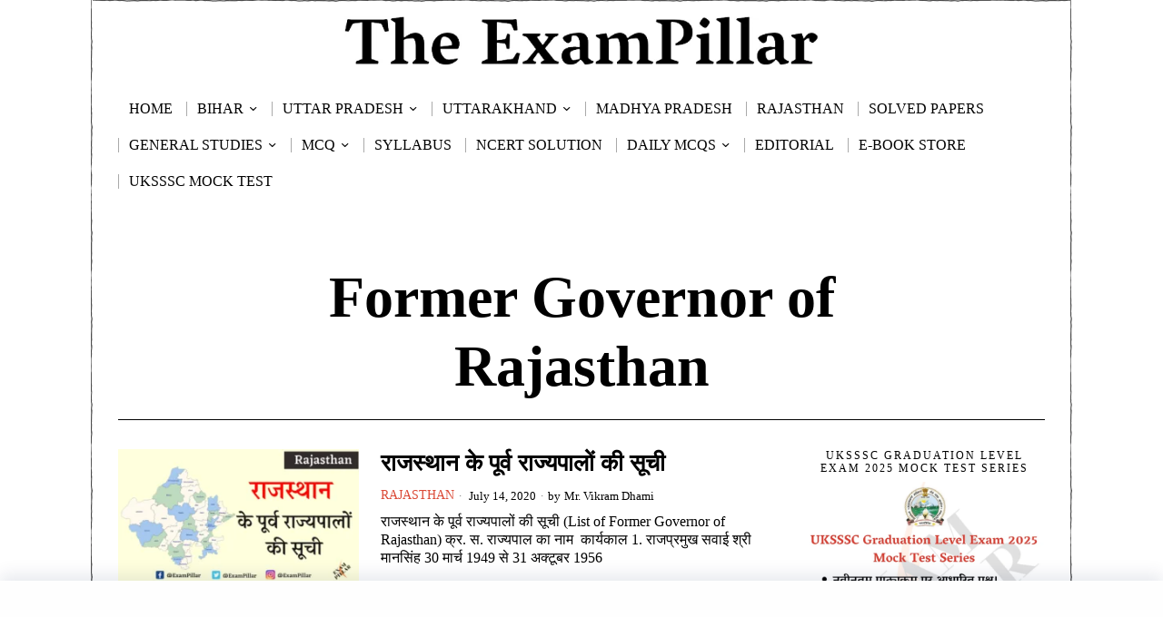

--- FILE ---
content_type: text/html; charset=UTF-8
request_url: https://theexampillar.com/tag/former-governor-of-rajasthan/
body_size: 32046
content:
<!DOCTYPE html>
<html lang="en-US" class="no-js">
<head>
	<!--[]>	Google Ads <![endif]-->
	<script async src="https://pagead2.googlesyndication.com/pagead/js/adsbygoogle.js?client=ca-pub-7680666900266692"
     crossorigin="anonymous"></script>
	
	
	<meta charset="UTF-8">
	<meta name="viewport" content="width=device-width, initial-scale=1.0">
	<link rel="profile" href="http://gmpg.org/xfn/11">
    
	<!--[if lt IE 9]>
	<script src="https://theexampillar.com/wp-content/themes/fox/js/html5.js"></script>
	<![endif]-->
    
    <script>
    document.addEventListener('DOMContentLoaded',function(){
        var fox56_async_css = document.querySelectorAll('link[media="fox56_async"],style[media="fox56_async"]')
        if ( ! fox56_async_css ) {
            return;
        }
        for( var link of fox56_async_css ) {
            link.setAttribute('media','all')
        }
    });
</script>
<style>
#wpadminbar #wp-admin-bar-wccp_free_top_button .ab-icon:before {
	content: "\f160";
	color: #02CA02;
	top: 3px;
}
#wpadminbar #wp-admin-bar-wccp_free_top_button .ab-icon {
	transform: rotate(45deg);
}
</style>
<meta name='robots' content='noindex, follow' />

	<!-- This site is optimized with the Yoast SEO Premium plugin v25.2 (Yoast SEO v26.8) - https://yoast.com/product/yoast-seo-premium-wordpress/ -->
	<title>Former Governor of Rajasthan Archives | TheExamPillar</title>
	<meta property="og:locale" content="en_US" />
	<meta property="og:type" content="article" />
	<meta property="og:title" content="Former Governor of Rajasthan Archives" />
	<meta property="og:url" content="https://theexampillar.com/tag/former-governor-of-rajasthan/" />
	<meta property="og:site_name" content="TheExamPillar" />
	<meta property="og:image" content="https://theexampillar.com/wp-content/uploads/2018/10/ExamPillarLogo.png" />
	<meta property="og:image:width" content="500" />
	<meta property="og:image:height" content="500" />
	<meta property="og:image:type" content="image/png" />
	<meta name="twitter:card" content="summary_large_image" />
	<meta name="twitter:site" content="@ExamPillar" />
	<script type="application/ld+json" class="yoast-schema-graph">{"@context":"https://schema.org","@graph":[{"@type":"CollectionPage","@id":"https://theexampillar.com/tag/former-governor-of-rajasthan/","url":"https://theexampillar.com/tag/former-governor-of-rajasthan/","name":"Former Governor of Rajasthan Archives | TheExamPillar","isPartOf":{"@id":"https://theexampillar.com/#website"},"primaryImageOfPage":{"@id":"https://theexampillar.com/tag/former-governor-of-rajasthan/#primaryimage"},"image":{"@id":"https://theexampillar.com/tag/former-governor-of-rajasthan/#primaryimage"},"thumbnailUrl":"https://theexampillar.com/wp-content/uploads/2020/07/List-of-Former-Governor-of-Rajasthan.png","breadcrumb":{"@id":"https://theexampillar.com/tag/former-governor-of-rajasthan/#breadcrumb"},"inLanguage":"en-US"},{"@type":"ImageObject","inLanguage":"en-US","@id":"https://theexampillar.com/tag/former-governor-of-rajasthan/#primaryimage","url":"https://theexampillar.com/wp-content/uploads/2020/07/List-of-Former-Governor-of-Rajasthan.png","contentUrl":"https://theexampillar.com/wp-content/uploads/2020/07/List-of-Former-Governor-of-Rajasthan.png","width":810,"height":450,"caption":"List of Former Governor of Rajasthan"},{"@type":"BreadcrumbList","@id":"https://theexampillar.com/tag/former-governor-of-rajasthan/#breadcrumb","itemListElement":[{"@type":"ListItem","position":1,"name":"Home","item":"https://theexampillar.com/"},{"@type":"ListItem","position":2,"name":"Former Governor of Rajasthan"}]},{"@type":"WebSite","@id":"https://theexampillar.com/#website","url":"https://theexampillar.com/","name":"TheExamPillar","description":"","publisher":{"@id":"https://theexampillar.com/#organization"},"alternateName":"EP","potentialAction":[{"@type":"SearchAction","target":{"@type":"EntryPoint","urlTemplate":"https://theexampillar.com/?s={search_term_string}"},"query-input":{"@type":"PropertyValueSpecification","valueRequired":true,"valueName":"search_term_string"}}],"inLanguage":"en-US"},{"@type":"Organization","@id":"https://theexampillar.com/#organization","name":"The ExamPillar","alternateName":"ExamPillar","url":"https://theexampillar.com/","logo":{"@type":"ImageObject","inLanguage":"en-US","@id":"https://theexampillar.com/#/schema/logo/image/","url":"https://theexampillar.com/wp-content/uploads/2018/10/ExamPillarLogo.png","contentUrl":"https://theexampillar.com/wp-content/uploads/2018/10/ExamPillarLogo.png","width":500,"height":500,"caption":"The ExamPillar"},"image":{"@id":"https://theexampillar.com/#/schema/logo/image/"},"sameAs":["https://www.facebook.com/ExamPillar","https://x.com/ExamPillar","https://www.instagram.com/exampillar/","https://t.me/exampillar"],"description":"The ExamPillar Study Portal is a comprehensive website for the preparation of the SSC, RRB (railways), state PCS and other state as well as other examinations.","email":"theexampillar@gmail.com","foundingDate":"2018-10-23"}]}</script>
	<!-- / Yoast SEO Premium plugin. -->


<link rel='dns-prefetch' href='//www.googletagmanager.com' />
<link rel='dns-prefetch' href='//pagead2.googlesyndication.com' />
<link rel="alternate" type="application/rss+xml" title="TheExamPillar &raquo; Feed" href="https://theexampillar.com/feed/" />
<!-- theexampillar.com is managing ads with Advanced Ads 2.0.16 – https://wpadvancedads.com/ --><script id="theex-ready">
			window.advanced_ads_ready=function(e,a){a=a||"complete";var d=function(e){return"interactive"===a?"loading"!==e:"complete"===e};d(document.readyState)?e():document.addEventListener("readystatechange",(function(a){d(a.target.readyState)&&e()}),{once:"interactive"===a})},window.advanced_ads_ready_queue=window.advanced_ads_ready_queue||[];		</script>
		<style id='wp-img-auto-sizes-contain-inline-css'>
img:is([sizes=auto i],[sizes^="auto," i]){contain-intrinsic-size:3000px 1500px}
/*# sourceURL=wp-img-auto-sizes-contain-inline-css */
</style>
<style id='classic-theme-styles-inline-css'>
/*! This file is auto-generated */
.wp-block-button__link{color:#fff;background-color:#32373c;border-radius:9999px;box-shadow:none;text-decoration:none;padding:calc(.667em + 2px) calc(1.333em + 2px);font-size:1.125em}.wp-block-file__button{background:#32373c;color:#fff;text-decoration:none}
/*# sourceURL=/wp-includes/css/classic-themes.min.css */
</style>
<link rel='stylesheet' id='azc-tsh-css' href='https://theexampillar.com/wp-content/plugins/azurecurve-toggle-showhide/style.css?ver=1.0.0' media='all' />
<style id='azc-tsh-inline-css'>
.azc_tsh_toggle, .azc_tsh_toggle_open, .azc_tsh_toggle_active, .azc_tsh_toggle_open_active{
							font-family: Georgia;
						}.azc_tsh_toggle_container, .azc_tsh_toggle_container_open{
							font-family: Georgia;
						}.azc_tsh_toggle_container, .azc_tsh_toggle_container_open{
							font-size: 16px;
						}
/*# sourceURL=azc-tsh-inline-css */
</style>
<link rel='stylesheet' id='fox-style-1-css' href='https://theexampillar.com/wp-content/themes/fox/css56/icon56-loading.css?ver=6.2.0.3' media='all' />
<link rel='stylesheet' id='fox-style-2-css' href='https://theexampillar.com/wp-content/themes/fox/css56/common.css?ver=6.2.0.3' media='all' />
<link rel='stylesheet' id='fox-style-3-css' href='https://theexampillar.com/wp-content/themes/fox/css56/common-below.css?ver=6.2.0.3' media='all' />
<link rel='stylesheet' id='fox-style-4-css' href='https://theexampillar.com/wp-content/themes/fox/css56/header-above.css?ver=6.2.0.3' media='all' />
<link rel='stylesheet' id='fox-style-5-css' href='https://theexampillar.com/wp-content/themes/fox/css56/header-below.css?ver=6.2.0.3' media='all' />
<link rel='stylesheet' id='fox-style-6-css' href='https://theexampillar.com/wp-content/themes/fox/css56/footer.css?ver=6.2.0.3' media='all' />
<link rel='stylesheet' id='fox-style-7-css' href='https://theexampillar.com/wp-content/themes/fox/css56/widgets.css?ver=6.2.0.3' media='all' />
<link rel='stylesheet' id='fox-style-8-css' href='https://theexampillar.com/wp-content/themes/fox/css56/builder/common.css?ver=6.2.0.3' media='all' />
<link rel='stylesheet' id='fox-style-9-css' href='https://theexampillar.com/wp-content/themes/fox/css56/builder/grid.css?ver=6.2.0.3' media='all' />
<link rel='stylesheet' id='fox-style-10-css' href='https://theexampillar.com/wp-content/themes/fox/css56/builder/list.css?ver=6.2.0.3' media='all' />
<link rel='stylesheet' id='fox-style-11-css' href='https://theexampillar.com/wp-content/themes/fox/css56/builder/masonry.css?ver=6.2.0.3' media='all' />
<link rel='stylesheet' id='fox-style-12-css' href='https://theexampillar.com/wp-content/themes/fox/css56/builder/carousel.css?ver=6.2.0.3' media='all' />
<link rel='stylesheet' id='fox-style-13-css' href='https://theexampillar.com/wp-content/themes/fox/css56/builder/group.css?ver=6.2.0.3' media='all' />
<link rel='stylesheet' id='fox-style-14-css' href='https://theexampillar.com/wp-content/themes/fox/css56/builder/others.css?ver=6.2.0.3' media='all' />
<link rel='stylesheet' id='fox-style-15-css' href='https://theexampillar.com/wp-content/themes/fox/css56/misc.css?ver=6.2.0.3' media='all' />
<link rel='stylesheet' id='fox-style-16-css' href='https://theexampillar.com/wp-content/themes/fox/css56/lightbox.css?ver=6.2.0.3' media='all' />
<style id='style56-inline-css'>
:root{--font-body:"Georgia", serif;}:root{--font-heading:"Georgia", serif;}:root{--font-nav:"Georgia", serif;}:root{--font-custom-1:"Georgia", serif;}:root{--font-custom-2:"Georgia", serif;}
/*# sourceURL=style56-inline-css */
</style>
<link rel='stylesheet' id='tablepress-default-css' href='https://theexampillar.com/wp-content/plugins/tablepress/css/build/default.css?ver=3.2.6' media='all' />
<script src="https://theexampillar.com/wp-includes/js/jquery/jquery.min.js?ver=3.7.1" id="jquery-core-js"></script>
<script src="https://theexampillar.com/wp-includes/js/jquery/jquery-migrate.min.js?ver=3.4.1" id="jquery-migrate-js"></script>
<script src="https://theexampillar.com/wp-content/plugins/azurecurve-toggle-showhide/jquery.js?ver=3.9.1" id="azc-tsh-js"></script>

<!-- Google tag (gtag.js) snippet added by Site Kit -->
<!-- Google Analytics snippet added by Site Kit -->
<script src="https://www.googletagmanager.com/gtag/js?id=GT-MJKDDST" id="google_gtagjs-js" async></script>
<script id="google_gtagjs-js-after">
window.dataLayer = window.dataLayer || [];function gtag(){dataLayer.push(arguments);}
gtag("set","linker",{"domains":["theexampillar.com"]});
gtag("js", new Date());
gtag("set", "developer_id.dZTNiMT", true);
gtag("config", "GT-MJKDDST");
//# sourceURL=google_gtagjs-js-after
</script>
<meta name="generator" content="Site Kit by Google 1.170.0" /><script id="wpcp_disable_selection" type="text/javascript">
var image_save_msg='You are not allowed to save images!';
	var no_menu_msg='Context Menu disabled!';
	var smessage = "Content is protected !!";

function disableEnterKey(e)
{
	var elemtype = e.target.tagName;
	
	elemtype = elemtype.toUpperCase();
	
	if (elemtype == "TEXT" || elemtype == "TEXTAREA" || elemtype == "INPUT" || elemtype == "PASSWORD" || elemtype == "SELECT" || elemtype == "OPTION" || elemtype == "EMBED")
	{
		elemtype = 'TEXT';
	}
	
	if (e.ctrlKey){
     var key;
     if(window.event)
          key = window.event.keyCode;     //IE
     else
          key = e.which;     //firefox (97)
    //if (key != 17) alert(key);
     if (elemtype!= 'TEXT' && (key == 97 || key == 65 || key == 67 || key == 99 || key == 88 || key == 120 || key == 26 || key == 85  || key == 86 || key == 83 || key == 43 || key == 73))
     {
		if(wccp_free_iscontenteditable(e)) return true;
		show_wpcp_message('You are not allowed to copy content or view source');
		return false;
     }else
     	return true;
     }
}


/*For contenteditable tags*/
function wccp_free_iscontenteditable(e)
{
	var e = e || window.event; // also there is no e.target property in IE. instead IE uses window.event.srcElement
  	
	var target = e.target || e.srcElement;

	var elemtype = e.target.nodeName;
	
	elemtype = elemtype.toUpperCase();
	
	var iscontenteditable = "false";
		
	if(typeof target.getAttribute!="undefined" ) iscontenteditable = target.getAttribute("contenteditable"); // Return true or false as string
	
	var iscontenteditable2 = false;
	
	if(typeof target.isContentEditable!="undefined" ) iscontenteditable2 = target.isContentEditable; // Return true or false as boolean

	if(target.parentElement.isContentEditable) iscontenteditable2 = true;
	
	if (iscontenteditable == "true" || iscontenteditable2 == true)
	{
		if(typeof target.style!="undefined" ) target.style.cursor = "text";
		
		return true;
	}
}

////////////////////////////////////
function disable_copy(e)
{	
	var e = e || window.event; // also there is no e.target property in IE. instead IE uses window.event.srcElement
	
	var elemtype = e.target.tagName;
	
	elemtype = elemtype.toUpperCase();
	
	if (elemtype == "TEXT" || elemtype == "TEXTAREA" || elemtype == "INPUT" || elemtype == "PASSWORD" || elemtype == "SELECT" || elemtype == "OPTION" || elemtype == "EMBED")
	{
		elemtype = 'TEXT';
	}
	
	if(wccp_free_iscontenteditable(e)) return true;
	
	var isSafari = /Safari/.test(navigator.userAgent) && /Apple Computer/.test(navigator.vendor);
	
	var checker_IMG = '';
	if (elemtype == "IMG" && checker_IMG == 'checked' && e.detail >= 2) {show_wpcp_message(alertMsg_IMG);return false;}
	if (elemtype != "TEXT")
	{
		if (smessage !== "" && e.detail == 2)
			show_wpcp_message(smessage);
		
		if (isSafari)
			return true;
		else
			return false;
	}	
}

//////////////////////////////////////////
function disable_copy_ie()
{
	var e = e || window.event;
	var elemtype = window.event.srcElement.nodeName;
	elemtype = elemtype.toUpperCase();
	if(wccp_free_iscontenteditable(e)) return true;
	if (elemtype == "IMG") {show_wpcp_message(alertMsg_IMG);return false;}
	if (elemtype != "TEXT" && elemtype != "TEXTAREA" && elemtype != "INPUT" && elemtype != "PASSWORD" && elemtype != "SELECT" && elemtype != "OPTION" && elemtype != "EMBED")
	{
		return false;
	}
}	
function reEnable()
{
	return true;
}
document.onkeydown = disableEnterKey;
document.onselectstart = disable_copy_ie;
if(navigator.userAgent.indexOf('MSIE')==-1)
{
	document.onmousedown = disable_copy;
	document.onclick = reEnable;
}
function disableSelection(target)
{
    //For IE This code will work
    if (typeof target.onselectstart!="undefined")
    target.onselectstart = disable_copy_ie;
    
    //For Firefox This code will work
    else if (typeof target.style.MozUserSelect!="undefined")
    {target.style.MozUserSelect="none";}
    
    //All other  (ie: Opera) This code will work
    else
    target.onmousedown=function(){return false}
    target.style.cursor = "default";
}
//Calling the JS function directly just after body load
window.onload = function(){disableSelection(document.body);};

//////////////////special for safari Start////////////////
var onlongtouch;
var timer;
var touchduration = 1000; //length of time we want the user to touch before we do something

var elemtype = "";
function touchstart(e) {
	var e = e || window.event;
  // also there is no e.target property in IE.
  // instead IE uses window.event.srcElement
  	var target = e.target || e.srcElement;
	
	elemtype = window.event.srcElement.nodeName;
	
	elemtype = elemtype.toUpperCase();
	
	if(!wccp_pro_is_passive()) e.preventDefault();
	if (!timer) {
		timer = setTimeout(onlongtouch, touchduration);
	}
}

function touchend() {
    //stops short touches from firing the event
    if (timer) {
        clearTimeout(timer);
        timer = null;
    }
	onlongtouch();
}

onlongtouch = function(e) { //this will clear the current selection if anything selected
	
	if (elemtype != "TEXT" && elemtype != "TEXTAREA" && elemtype != "INPUT" && elemtype != "PASSWORD" && elemtype != "SELECT" && elemtype != "EMBED" && elemtype != "OPTION")	
	{
		if (window.getSelection) {
			if (window.getSelection().empty) {  // Chrome
			window.getSelection().empty();
			} else if (window.getSelection().removeAllRanges) {  // Firefox
			window.getSelection().removeAllRanges();
			}
		} else if (document.selection) {  // IE?
			document.selection.empty();
		}
		return false;
	}
};

document.addEventListener("DOMContentLoaded", function(event) { 
    window.addEventListener("touchstart", touchstart, false);
    window.addEventListener("touchend", touchend, false);
});

function wccp_pro_is_passive() {

  var cold = false,
  hike = function() {};

  try {
	  const object1 = {};
  var aid = Object.defineProperty(object1, 'passive', {
  get() {cold = true}
  });
  window.addEventListener('test', hike, aid);
  window.removeEventListener('test', hike, aid);
  } catch (e) {}

  return cold;
}
/*special for safari End*/
</script>
<script id="wpcp_disable_Right_Click" type="text/javascript">
document.ondragstart = function() { return false;}
	function nocontext(e) {
	   return false;
	}
	document.oncontextmenu = nocontext;
</script>
<style>
.unselectable
{
-moz-user-select:none;
-webkit-user-select:none;
cursor: default;
}
html
{
-webkit-touch-callout: none;
-webkit-user-select: none;
-khtml-user-select: none;
-moz-user-select: none;
-ms-user-select: none;
user-select: none;
-webkit-tap-highlight-color: rgba(0,0,0,0);
}
</style>
<script id="wpcp_css_disable_selection" type="text/javascript">
var e = document.getElementsByTagName('body')[0];
if(e)
{
	e.setAttribute('unselectable',"on");
}
</script>
    <style id="css-preview">
        .topbar56 .container .row { height : 90px ;} .topbar56 { border-bottom-width : 0px ;} .topbar56 { border-top-width : 0px ;} .topbar56__container { border-bottom-width : 0px ;} .topbar56__container { border-top-width : 0px ;} .main_header56 .container { padding-top : 10px ;} .main_header56 .container { padding-bottom : 10px ;} .main_header56 { background-size : contain ;} .main_header56 { background-position : center center ;} .main_header56 { background-attachment : fixed ;} .main_header56 { background-repeat : no-repeat ;} .main_header56 { border-bottom-width : 0px ;} .main_header56__container { border-bottom-width : 0px ;} .header_bottom56 .container .row { height : 40px ;} .header_bottom56 { border-bottom-width : 0px ;} .header_bottom56 { border-top-width : 0px ;} .header_bottom56__container { border-bottom-width : 0px ;} .header_bottom56__container { border-top-width : 0px ;} .header_desktop56 .logo56 img { width : 75% ;} .header_mobile56 .logo56 img { height : 25px ;} .text-logo { font-family : Georgia ;} .text-logo { font-weight : 700 ;} .text-logo { font-style : normal ;} .text-logo { font-size : 64px ;} .text-logo { line-height : 1.2 ;} .text-logo { letter-spacing : 0px ;} .text-logo { text-transform : none ;} .site-description { margin-top : 0px ;} .slogan { font-family : Georgia ;} .slogan { font-weight : 400 ;} .slogan { font-size : 12px ;} .slogan { line-height : 1.2 ;} .slogan { letter-spacing : 6px ;} .slogan { text-transform : uppercase ;} .header56__social li + li { margin-left : 6px ;} .header56__social a { width : 32px ;} .header56__social a { height : 32px ;} .header56__social a { font-size : 18px ;} .header56__social a img { width : 18px ;} .header56__social a { border-radius : 30px ;} .header56__social a { border-width : 0px ;} .search-btn img, .searchform button img { width : 32px ;} .header56__search .search-btn { font-size : 18px ;} .hamburger--type-icon { font-size : 18px ;} .hamburger--type-icon { width : 40px ;} .hamburger--type-icon { height : 40px ;} .hamburger--type-icon { border-width : 0px ;} .hamburger--type-icon { border-radius : 0px ;} .hamburger--type-image { width : 40px ;} .mainnav ul.menu > li > a { padding-left : 12px ;} .mainnav ul.menu > li > a { padding-right : 12px ;} .mainnav ul.menu > li > a { font-weight : 400 ;} .mainnav ul.menu > li > a { font-style : normal ;} .mainnav ul.menu > li > a { font-size : 16px ;} .mainnav ul.menu > li > a { letter-spacing : 0px ;} .mainnav ul.menu > li > a { text-transform : uppercase ;} .mainnav ul.menu > li > a { line-height : 40px ;} .mainnav ul.menu > li > a:after { width : 90% ;} .mainnav ul.menu > li > a:after { left : calc((100% - 90%)/2) ;} .mainnav ul.menu > li > a:after { height : 2px ;} .mainnav .mk { font-size : 16px ;} .mainnav .mk { margin-left : 3px ;} .mainnav ul.sub-menu { width : 180px ;} .mega.column-2 > .sub-menu { width : calc(2*180px) ;} .mega.column-3 > .sub-menu { width : calc(3*180px) ;} .mainnav ul.sub-menu { background : #fff ;} .mainnav ul.sub-menu { padding-top : 0px ;} .mainnav ul.sub-menu { padding-bottom : 0px ;} .mainnav ul.sub-menu { padding-left : 0px ;} .mainnav ul.sub-menu { padding-right : 0px ;} .mainnav ul.sub-menu { border-radius : 0px ;} .mainnav ul.sub-menu { box-shadow : 0 5px 20px rgba(0,0,0,0.0) ;} .mainnav ul.menu > li.menu-item-has-children:after,.mainnav ul.menu > li.mega:after { border-bottom-color : #fff ;} .mainnav ul.menu > li.menu-item-has-children:before,.mainnav ul.menu > li.mega:before { border-bottom-color : #ccc ;} .mainnav ul.sub-menu, .post-nav-item-title { font-family : Georgia ;} .mainnav ul.sub-menu, .post-nav-item-title { font-weight : 400 ;} .mainnav ul.sub-menu, .post-nav-item-title { font-style : normal ;} .mainnav ul.sub-menu, .post-nav-item-title { font-size : 14px ;} .mainnav ul.sub-menu, .post-nav-item-title { letter-spacing : 0px ;} .mainnav ul.sub-menu, .post-nav-item-title { text-transform : uppercase ;} .mainnav ul.sub-menu a { padding-left : 12px ;} .mainnav ul.sub-menu a { padding-right : 12px ;} .mainnav ul.sub-menu a { line-height : 28px ;} .header_mobile56 .container .row, .header_mobile56__height { height : 32px ;} .header_mobile56 { background-color : #fff ;} .header_mobile56 { border-bottom-width : 0px ;} .header_mobile56 { border-top-width : 0px ;} .header_mobile56 { box-shadow : 0 4px 10px rgba(0,0,0,0.0) ;} .offcanvas56 { width : 320px ;} .offcanvas56 { background-size : cover ;} .offcanvas56 { background-position : center center ;} .offcanvas56 { background-attachment : scroll ;} .offcanvas56 { background-repeat : no-repeat ;} .offcanvas56 { padding-top : 16px ;} .offcanvas56 { padding-bottom : 16px ;} .offcanvas56 { padding-left : 16px ;} .offcanvas56 { padding-right : 16px ;} .offcanvas56__element + .offcanvas56__element { margin-top : 20px ;} .offcanvasnav56 ul.sub-menu, .offcanvasnav56 li + li { border-top-width : 1px ;} .offcanvasnav56 { font-family : Georgia ;} .offcanvasnav56 a, .offcanvasnav56 .mk { line-height : 46px ;} .offcanvasnav56 .mk { width : 46px ;} .offcanvasnav56 .mk { height : 46px ;} .offcanvasnav56 a { padding-left : 0px ;} .offcanvasnav56 a { padding-right : 0px ;} .masthead--sticky .masthead__wrapper.before-sticky { border-top-width : 0px ;} .masthead--sticky .masthead__wrapper.before-sticky { border-bottom-width : 0px ;} .masthead--sticky .masthead__wrapper.before-sticky { box-shadow : 0 3px 10px rgba(0,0,0,0.0) ;} .minimal-logo img { height : 24px ;} .h__section_686d648ab83a2_1 .primary56 .post56__padding { padding-bottom : 80% ;} .h__section_686d648ab83a2_1 .primary56 .post56__height { height : 320px ;} .h__section_686d648ab83a2_1 .primary56 .post56__overlay { background : rgba(0,0,0,.3) ;} .h__section_686d648ab83a2_1 .primary56 .row56__col--medium .post56--list--thumb-pixel .thumbnail56 { width : 120px ;} .h__section_686d648ab83a2_1 .primary56 .row56__col--medium .post56--list--thumb-pixel .thumbnail56 + .post56__text { width : calc(100% - 120px) ;} .h__section_686d648ab83a2_1 .primary56 .row56__col--small .post56--list--thumb-pixel .thumbnail56 { width : 120px ;} .h__section_686d648ab83a2_1 .primary56 .row56__col--small .post56--list--thumb-pixel .thumbnail56 + .post56__text { width : calc(100% - 120px) ;} .h__section_686d648ab83a2_1 .primary56 .carousel-cell { padding : 0 16px ;} .h__section_686d648ab83a2_1 .primary56 .carousel56__container { margin : 0 -16px ;} .h__section_686d648ab83a2_1 .primary56 .blog56--grid { column-gap : 32px ;} .h__section_686d648ab83a2_1 .primary56 .blog56--list { column-gap : 32px ;} .h__section_686d648ab83a2_1 .primary56 .masonry-cell { padding-left : calc(32px/2) ;} .h__section_686d648ab83a2_1 .primary56 .masonry-cell { padding-right : calc(32px/2) ;} .h__section_686d648ab83a2_1 .primary56 .main-masonry { margin-left : calc(-32px/2) ;} .h__section_686d648ab83a2_1 .primary56 .main-masonry { margin-right : calc(-32px/2) ;} .h__section_686d648ab83a2_1 .primary56 .row56 { column-gap : 32px ;} .h__section_686d648ab83a2_1 .primary56 .blog56__sep { column-gap : 32px ;} .h__section_686d648ab83a2_1 .primary56 .blog56__sep__line { transform : translate( calc(32px/2), 0 ) ;} .h__section_686d648ab83a2_1 .primary56 .blog56--grid { row-gap : 32px ;} .h__section_686d648ab83a2_1 .primary56 .blog56--list { row-gap : 32px ;} .h__section_686d648ab83a2_1 .primary56 .masonry-cell { padding-top : 32px ;} .h__section_686d648ab83a2_1 .primary56 .main-masonry { margin-top : -32px ;} .h__section_686d648ab83a2_1 .primary56 .post56__sep__line { top : calc(-32px/2) ;} .h__section_686d648ab83a2_1 .primary56 .component56 + .component56 { margin-top : 8px ;} .h__section_686d648ab83a2_1 .primary56 .thumbnail56 { margin-bottom : 10px ;} .h__section_686d648ab83a2_1 .primary56 .title56 { margin-bottom : 10px ;} .h__section_686d648ab83a2_1 .primary56 .excerpt56 { margin-bottom : 10px ;} .h__section_686d648ab83a2_1 .primary56 .blog56__sep__line { border-right-width : 0px ;} .h__section_686d648ab83a2_1 .primary56 .post56__sep__line { border-top-width : 0px ;} .h__section_686d648ab83a2_1 .primary56 .post56 { border-radius : 0px ;} .h__section_686d648ab83a2_1 .primary56 .post56 { box-shadow : 2px 8px 20px rgba(0,0,0,0.0) ;} .h__section_686d648ab83a2_1 .primary56 .post56__text { padding : 0px ;} .h__section_686d648ab83a2_1 .primary56 .post56--list--thumb-percent .thumbnail56 { width : 40% ;} .h__section_686d648ab83a2_1 .primary56 .post56--list--thumb-percent .thumbnail56 + .post56__text { width : calc(100% - 40%) ;} .h__section_686d648ab83a2_1 .primary56 .post56--list--thumb-pixel .thumbnail56 { width : 400px ;} .h__section_686d648ab83a2_1 .primary56 .post56--list--thumb-pixel .thumbnail56 + .post56__text { width : calc(100% - 400px) ;} .h__section_686d648ab83a2_1 .primary56 .post56--list--thumb-left .thumbnail56 { padding-right : 24px ;} .h__section_686d648ab83a2_1 .primary56 .post56--list--thumb-right .thumbnail56 { padding-left : 24px ;} .h__section_686d648ab83a2_1 .primary56 .thumbnail56 img { border-radius : 0px ;} .h__section_686d648ab83a2_1 .primary56 .thumbnail56 .thumbnail56__hover-img { width : 40% ;} .h__section_686d648ab83a2_1 .primary56 .title56 { font-family : Georgia ;} .h__section_686d648ab83a2_1 .primary56 .excerpt56 { font-family : Georgia ;} .h__section_686d648ab83a2_1 .primary56 .readmore56 a { font-family : Georgia ;} .h__section_686d648ab83a2_1 .primary56 .meta56__author img { width : 32px ;} .h__section_686d648ab83a2_1 .primary56 .meta56 { font-family : Georgia ;} .h__section_686d648ab83a2_1 .primary56 .meta56__category--fancy { font-family : Georgia ;} .builder56 .h__section_686d648ab83a2_1 .secondary56__sep { border-left-width : 0px ;} .builder56 .h__section_686d648ab83a2_1 .heading56--middle-line .heading56__line { height : 3px ;} .builder56 .h__section_686d648ab83a2_1 .heading56--border-top { border-top-width : 3px ;} .builder56 .h__section_686d648ab83a2_1 .heading56--border-bottom { border-bottom-width : 3px ;} .builder56 .h__section_686d648ab83a2_1 .heading56--border-around .heading56__text { border-width : 3px ;} .builder56 .h__section_686d648ab83a2_1 .ad56__container { padding : 0px 0 ;} .builder56 { padding-top : 20px ;} .builder56 { padding-bottom : 30px ;} .heading56, .section-heading h2, .fox-heading .heading-title-main { font-family : Georgia ;} .heading56, .section-heading h2, .fox-heading .heading-title-main { font-weight : 700 ;} .heading56, .section-heading h2, .fox-heading .heading-title-main { letter-spacing : 2px ;} .heading56, .section-heading h2, .fox-heading .heading-title-main { text-transform : uppercase ;} .builder56__section + .builder56__section { margin-top : 24px ;} .titlebar56__main { width : 600px ;} .titlebar56 .container { padding : 20px 0 ;} .titlebar56 { border-top-width : 0px ;} .titlebar56 { border-bottom-width : 0px ;} .titlebar56 .container { border-top-width : 0px ;} .titlebar56 .container { border-bottom-width : 1px ;} .titlebar56__title { font-family : Georgia ;} .titlebar56__title { font-size : 64px ;} .titlebar56__description { font-family : Georgia ;} .toparea56 .blog56--grid { column-gap : 32px ;} .toparea56 .blog56--list { column-gap : 32px ;} .toparea56 .masonry-cell { padding-left : calc(32px/2) ;} .toparea56 .masonry-cell { padding-right : calc(32px/2) ;} .toparea56 .main-masonry { margin-left : calc(-32px/2) ;} .toparea56 .main-masonry { margin-right : calc(-32px/2) ;} .toparea56 .row56 { column-gap : 32px ;} .toparea56 .blog56__sep { column-gap : 32px ;} .toparea56 .blog56__sep__line { transform : translate( calc(32px/2), 0 ) ;} .toparea56 .carousel-cell { padding : 0 16px ;} .toparea56 .carousel56__container { margin : 0 -16px ;} .toparea56 .blog56--grid { row-gap : 32px ;} .toparea56 .blog56--list { row-gap : 32px ;} .toparea56 .masonry-cell { padding-top : 32px ;} .toparea56 .main-masonry { margin-top : -32px ;} .toparea56 .post56__sep__line { top : calc(-32px/2) ;} .toparea56 .blog56__sep__line { border-right-width : 0px ;} .toparea56 .post56__sep__line { border-top-width : 0px ;} .toparea56 .post56--list--thumb-percent .thumbnail56 { width : 40% ;} .toparea56 .post56--list--thumb-percent .thumbnail56 + .post56__text { width : calc(100% - 40%) ;} .toparea56 .post56--list--thumb-pixel .thumbnail56 { width : 400px ;} .toparea56 .post56--list--thumb-pixel .thumbnail56 + .post56__text { width : calc(100% - 400px) ;} .toparea56 .post56--list--thumb-left .thumbnail56 { padding-right : 24px ;} .toparea56 > .container > .blog56--list .post56--list--thumb-right .thumbnail56 { padding-left : 24px ;} .pagination56 .page-numbers { border-width : 2px ;} .pagination56 .page-numbers { border-radius : 0px ;} .pagination56 .page-numbers { color : #D0021B ;} .pagination56 .page-numbers { border-color : #4A90E2 ;} .post56__padding { padding-bottom : 80% ;} .post56__height { height : 320px ;} .post56__overlay { background : rgba(0,0,0,.3) ;} .blog56--grid { column-gap : 32px ;} .blog56--list { column-gap : 32px ;} .masonry-cell { padding-left : calc(32px/2) ;} .masonry-cell { padding-right : calc(32px/2) ;} .main-masonry { margin-left : calc(-32px/2) ;} .main-masonry { margin-right : calc(-32px/2) ;} .row56 { column-gap : 32px ;} .blog56__sep { column-gap : 32px ;} .blog56__sep__line { transform : translate( calc(32px/2), 0 ) ;} .blog56--grid { row-gap : 32px ;} .blog56--list { row-gap : 32px ;} .masonry-cell { padding-top : 32px ;} .main-masonry { margin-top : -32px ;} .post56__sep__line { top : calc(-32px/2) ;} .component56 + .component56 { margin-top : 8px ;} .thumbnail56 { margin-bottom : 10px ;} .title56 { margin-bottom : 10px ;} .excerpt56 { margin-bottom : 10px ;} .blog56__sep__line { border-right-width : 0px ;} .post56__sep__line { border-top-width : 0px ;} .post56 { border-radius : 0px ;} .post56 { box-shadow : 2px 8px 20px rgba(0,0,0,0.0) ;} .post56 .post56__text { padding : 0px ;} .post56--list--thumb-percent .thumbnail56 { width : 40% ;} .post56--list--thumb-percent .thumbnail56 + .post56__text { width : calc(100% - 40%) ;} .post56--list--thumb-pixel .thumbnail56 { width : 400px ;} .post56--list--thumb-pixel .thumbnail56 + .post56__text { width : calc(100% - 400px) ;} .post56--list--thumb-left .thumbnail56 { padding-right : 24px ;} .post56--list--thumb-right .thumbnail56 { padding-left : 24px ;} .thumbnail56 img, .thumbnail56__overlay { border-radius : 0px ;} .thumbnail56__overlay { background : #000 ;} .thumbnail56 .thumbnail56__hover-img { width : 40% ;} .title56 { font-family : Georgia ;} .title56 { font-weight : 700 ;} .title56 { font-style : normal ;} .title56 { font-size : 26px ;} .title56 a:hover { text-decoration : none ;} .excerpt56 { font-family : Georgia ;} .excerpt56 { font-weight : 400 ;} .excerpt56 { line-height : 1.3 ;} .excerpt56 { letter-spacing : 0px ;} .excerpt56 { text-transform : none ;} .meta56__author a img { width : 32px ;} .meta56 { font-family : Georgia ;} .meta56 { font-weight : 400 ;} .meta56 { font-size : 13px ;} .meta56 { letter-spacing : 0px ;} .meta56 { text-transform : none ;} .meta56__category--fancy { font-family : Georgia ;} .meta56__category--fancy { font-weight : 400 ;} .meta56__category--fancy { font-style : normal ;} .meta56__category--fancy { font-size : 14px ;} .meta56__category--fancy { letter-spacing : 0px ;} .meta56__category--fancy { text-transform : uppercase ;} .single56 { padding-top : 7px ;} .single56__title { font-family : Georgia ;} .single56__title { font-style : normal ;} .single56__title { font-size : 35px ;} .single56__subtitle { font-family : Georgia ;} .single56__subtitle { font-weight : 400 ;} .single56__subtitle { font-size : 20px ;} .single56__subtitle { letter-spacing : 0px ;} .single56__subtitle { text-transform : none ;} :root { --narrow-width : 660px ;} .single56__post_content { font-family : Georgia ;} .single56__post_content { font-weight : 400 ;} .single56__post_content { line-height : 1.5 ;} .single56__post_content { letter-spacing : 0px ;} .single56__post_content { text-transform : none ;} .single56__heading { font-family : Georgia ;} .single56__heading { font-weight : 400 ;} .single56__heading { font-size : 1.5em ;} .single56__heading { line-height : 1.3 ;} .single56__heading { letter-spacing : 0px ;} .single56__heading { text-transform : none ;} .single56__heading { text-align : center ;} .single56--small-heading-normal .single56__heading { border-bottom-width : 0px ;} .single56--small-heading-normal .single56__heading { border-top-width : 1px ;} .authorbox56__avatar { width : 90px ;} .authorbox56__text { width : calc(100% - 90px) ;} .terms56 a { line-height : 24px ;} .terms56 a { font-family : Georgia ;} .terms56 a { border-radius : 0px ;} .terms56 a { border-width : 0px ;} .singlenav56__post__bg { padding-bottom : 60% ;} .singlenav56--1cols .singlenav56__post__bg { padding-bottom : calc(60%/1.8) ;} .progress56 { height : 5px ;} .single56__related .title56 { font-size : 18px ;} .single56__bottom_posts .title56 { font-size : 16px ;} .share56--inline a { width : 32px ;} .share56--inline a { height : 25px ;} .share56--full a { height : 25px ;} .share56 a { font-size : 15px ;} .share56--inline a { border-radius : 30px ;} .share56--full a { border-radius : 0px ;} .share56--inline li + li { margin-left : 4px ;} .share56--full ul { column-gap : 4px ;} .sidedock56__heading { background : #000 ;} .page56__header { text-align : left ;} .page56__title.single56__title { font-family : Georgia ;} .page56__content { font-family : Georgia ;} .footer_sidebar56 { background-size : cover ;} .footer_sidebar56 { background-position : center center ;} .footer_sidebar56 { background-attachment : scroll ;} .footer_sidebar56 { background-repeat : no-repeat ;} .footer_sidebar56 .container { padding : 30px 0px ;} .footer56__row .footer56__col { padding : 0px 20px ;} .footer_bottom56 { background-size : cover ;} .footer_bottom56 { background-position : center center ;} .footer_bottom56 { background-attachment : scroll ;} .footer_bottom56 { background-repeat : no-repeat ;} .footer_bottom56 .container { padding : 30px 0 ;} .footer56__social li + li { margin-left : 6px ;} .footer56__social a { width : 32px ;} .footer56__social a { height : 32px ;} .footer56__social a { font-size : 18px ;} .footer56__social a img { width : 18px ;} .footer56__social a { border-radius : 30px ;} .footer56__social a { border-width : 0px ;} .footer56__copyright { font-family : Georgia ;} .footer56__copyright { font-weight : 400 ;} .footer56__copyright { font-style : normal ;} .footer56__copyright a { color : #4A90E2 ;} .footer56__nav li + li { margin-left : 10px ;} .footer56__nav a { font-family : Georgia ;} .footer56__nav a { font-weight : 400 ;} .footer56__nav a { font-size : 11px ;} .footer56__nav a { letter-spacing : 1px ;} .footer56__nav a { text-transform : uppercase ;} .scrollup56--noimage { border-width : 1px ;} :root { --content-width : 1020px ;} body { background-size : cover ;} body { background-position : center center ;} body { background-attachment : scroll ;} body { background-repeat : repeat ;} body { border-top-width : 0px ;} body { border-right-width : 0px ;} body { border-bottom-width : 0px ;} body { border-left-width : 0px ;} body.layout-boxed #wi-all { background-size : contain ;} body.layout-boxed #wi-all { background-position : center center ;} body.layout-boxed #wi-all { background-attachment : scroll ;} body.layout-boxed #wi-all { background-repeat : repeat ;} body.layout-boxed #wi-all { border-top-width : 0px ;} body.layout-boxed #wi-all { border-right-width : 0px ;} body.layout-boxed #wi-all { border-bottom-width : 0px ;} body.layout-boxed #wi-all { border-left-width : 0px ;} :root { --darkmode-bg : #000 ;} body { font-weight : 400 ;} body { font-style : normal ;} body { font-size : 16px ;} body { line-height : 1.5 ;} body { color : #000000 ;} h1, h2, h3, h4, h5, h6 { font-weight : 700 ;} h1, h2, h3, h4, h5, h6 { font-style : normal ;} h1, h2, h3, h4, h5, h6 { line-height : 1.2 ;} h2 { font-size : 33px ;} h3 { font-size : 26px ;} h4 { font-size : 20px ;} button,input[type="submit"],.btn56 { font-family : Georgia ;} button,input[type="submit"],.btn56 { font-weight : 700 ;} button,input[type="submit"],.btn56 { font-size : 12px ;} button,input[type="submit"],.btn56 { letter-spacing : 1px ;} button,input[type="submit"],.btn56 { text-transform : uppercase ;} :root { --button-border-radius : 0px ;} :root { --button-height : 48px ;} :root { --button-padding : 28px ;} :root { --button-shadow : 2px 8px 20px rgba(0,0,0,0.0) ;} :root { --button-hover-shadow : 2px 8px 20px rgba(0,0,0,0.0) ;} input[type="text"], input[type="number"], input[type="email"], input[type="url"], input[type="date"], input[type="password"], textarea, .fox-input { font-family : Georgia ;} input[type="text"], input[type="number"], input[type="email"], input[type="url"], input[type="date"], input[type="password"], textarea, .fox-input { font-weight : 400 ;} input[type="text"], input[type="number"], input[type="email"], input[type="url"], input[type="date"], input[type="password"], textarea, .fox-input { font-size : 16px ;} input[type="text"], input[type="number"], input[type="email"], input[type="url"], input[type="date"], input[type="password"], textarea, .fox-input { letter-spacing : 1px ;} input[type="text"], input[type="number"], input[type="email"], input[type="url"], input[type="date"], input[type="password"], textarea, .fox-input { text-transform : uppercase ;} :root { --input-border-width : 1px ;} :root { --input-border-radius : 1px ;} :root { --input-height : 46px ;} :root { --input-placeholder-opacity : 0.6 ;} :root { --input-shadow : 2px 8px 20px rgba(0,0,0,0.0) ;} :root { --input-focus-shadow : 2px 8px 20px rgba(0,0,0,0.0) ;} blockquote { font-family : Georgia ;} blockquote { font-size : 20px ;} blockquote { letter-spacing : 0px ;} blockquote { text-transform : none ;} blockquote { border-top-width : 0px ;} blockquote { border-right-width : 0px ;} blockquote { border-bottom-width : 0px ;} blockquote { border-left-width : 0px ;} .widget + .widget { border-top-width : 1px ;} .widget-title, .secondary56 .wp-block-heading { font-family : Georgia ;} .widget-title, .secondary56 .wp-block-heading { font-weight : 400 ;} .widget-title, .secondary56 .wp-block-heading { font-size : 12px ;} .widget-title, .secondary56 .wp-block-heading { letter-spacing : 2px ;} .widget-title, .secondary56 .wp-block-heading { text-transform : uppercase ;} .widget-title, .secondary56 .wp-block-heading { text-align : center ;} .widget-title, .secondary56 .wp-block-heading { border-top-width : 0px ;} .widget-title, .secondary56 .wp-block-heading { border-right-width : 0px ;} .widget-title, .secondary56 .wp-block-heading { border-bottom-width : 0px ;} .widget-title, .secondary56 .wp-block-heading { border-left-width : 0px ;} .widget-title, .secondary56 .wp-block-heading { padding-top : 0px ;} .widget-title, .secondary56 .wp-block-heading { padding-right : 0px ;} .widget-title, .secondary56 .wp-block-heading { padding-bottom : 0px ;} .widget-title, .secondary56 .wp-block-heading { padding-left : 0px ;} .widget_archive, .widget_nav_menu, .widget_meta, .widget_recent_entries, .widget_categories, .widget_product_categories, .widget_recent_comments { font-family : Georgia ;} .widget_archive, .widget_nav_menu, .widget_meta, .widget_recent_entries, .widget_categories, .widget_product_categories, .widget_recent_comments { font-weight : 400 ;} .widget_archive, .widget_nav_menu, .widget_meta, .widget_recent_entries, .widget_categories, .widget_product_categories, .widget_recent_comments { font-size : 16px ;} .widget_archive, .widget_nav_menu, .widget_meta, .widget_recent_entries, .widget_categories, .widget_product_categories, .widget_recent_comments { text-transform : none ;} :root { --list-widget-border-style : none ;} .wi-dropcap,.enable-dropcap .dropcap-content > p:first-of-type:first-letter, p.has-drop-cap:not(:focus):first-letter { font-family : Georgia ;} .wi-dropcap,.enable-dropcap .dropcap-content > p:first-of-type:first-letter, p.has-drop-cap:not(:focus):first-letter { font-weight : 700 ;} .wi-dropcap,.enable-dropcap .dropcap-content > p:first-of-type:first-letter, p.has-drop-cap:not(:focus):first-letter { text-transform : uppercase ;} .wp-caption-text, .single_thumbnail56 figcaption, .thumbnail56 figcaption, .wp-block-image figcaption, .blocks-gallery-caption { font-family : Georgia ;} .wp-caption-text, .single_thumbnail56 figcaption, .thumbnail56 figcaption, .wp-block-image figcaption, .blocks-gallery-caption { font-weight : 400 ;} .wp-caption-text, .single_thumbnail56 figcaption, .thumbnail56 figcaption, .wp-block-image figcaption, .blocks-gallery-caption { font-size : 14px ;} .wp-caption-text, .single_thumbnail56 figcaption, .thumbnail56 figcaption, .wp-block-image figcaption, .blocks-gallery-caption { text-transform : none ;}
@media(max-width:1024px) { .text-logo { font-size : 40px ;} .minimal-header { height : 32px ;} .h__section_686d648ab83a2_1 .primary56 .post56__padding { padding-bottom : 80% ;} .h__section_686d648ab83a2_1 .primary56 .post56__height { height : 320px ;} .h__section_686d648ab83a2_1 .primary56 .row56__col--medium .post56--list--thumb-pixel .thumbnail56 { width : 120px ;} .h__section_686d648ab83a2_1 .primary56 .row56__col--medium .post56--list--thumb-pixel .thumbnail56 + .post56__text { width : calc(100% - 120px) ;} .h__section_686d648ab83a2_1 .primary56 .row56__col--small .post56--list--thumb-pixel .thumbnail56 { width : 120px ;} .h__section_686d648ab83a2_1 .primary56 .row56__col--small .post56--list--thumb-pixel .thumbnail56 + .post56__text { width : calc(100% - 120px) ;} .h__section_686d648ab83a2_1 .primary56 .carousel-cell { padding : 0 8px ;} .h__section_686d648ab83a2_1 .primary56 .carousel56__container { margin : 0 -8px ;} .h__section_686d648ab83a2_1 .primary56 .blog56--grid { column-gap : 20px ;} .h__section_686d648ab83a2_1 .primary56 .blog56--list { column-gap : 20px ;} .h__section_686d648ab83a2_1 .primary56 .masonry-cell { padding-left : calc(20px/2) ;} .h__section_686d648ab83a2_1 .primary56 .masonry-cell { padding-right : calc(20px/2) ;} .h__section_686d648ab83a2_1 .primary56 .main-masonry { margin-left : calc(-20px/2) ;} .h__section_686d648ab83a2_1 .primary56 .main-masonry { margin-right : calc(-20px/2) ;} .h__section_686d648ab83a2_1 .primary56 .row56 { column-gap : 20px ;} .h__section_686d648ab83a2_1 .primary56 .blog56__sep { column-gap : 20px ;} .h__section_686d648ab83a2_1 .primary56 .blog56__sep__line { transform : translate( calc(20px/2), 0 ) ;} .h__section_686d648ab83a2_1 .primary56 .blog56--grid { row-gap : 20px ;} .h__section_686d648ab83a2_1 .primary56 .blog56--list { row-gap : 20px ;} .h__section_686d648ab83a2_1 .primary56 .masonry-cell { padding-top : 20px ;} .h__section_686d648ab83a2_1 .primary56 .main-masonry { margin-top : -20px ;} .h__section_686d648ab83a2_1 .primary56 .post56__sep__line { top : calc(-20px/2) ;} .h__section_686d648ab83a2_1 .primary56 .component56 + .component56 { margin-top : 8px ;} .h__section_686d648ab83a2_1 .primary56 .thumbnail56 { margin-bottom : 8px ;} .h__section_686d648ab83a2_1 .primary56 .title56 { margin-bottom : 8px ;} .h__section_686d648ab83a2_1 .primary56 .excerpt56 { margin-bottom : 8px ;} .h__section_686d648ab83a2_1 .primary56 .post56__text { padding : 0px ;} .h__section_686d648ab83a2_1 .primary56 .post56--list--thumb-percent .thumbnail56 { width : 50% ;} .h__section_686d648ab83a2_1 .primary56 .post56--list--thumb-percent .thumbnail56 + .post56__text { width : calc(100% - 50%) ;} .h__section_686d648ab83a2_1 .primary56 .post56--list--thumb-pixel .thumbnail56 { width : 300px ;} .h__section_686d648ab83a2_1 .primary56 .post56--list--thumb-pixel .thumbnail56 + .post56__text { width : calc(100% - 300px) ;} .h__section_686d648ab83a2_1 .primary56 .post56--list--thumb-left .thumbnail56 { padding-right : 16px ;} .h__section_686d648ab83a2_1 .primary56 .post56--list--thumb-right .thumbnail56 { padding-left : 16px ;} .h__section_686d648ab83a2_1 .primary56 .meta56__author img { width : 28px ;} .builder56 .h__section_686d648ab83a2_1 .heading56--middle-line .heading56__line { height : 2px ;} .builder56 .h__section_686d648ab83a2_1 .heading56--border-top { border-top-width : 2px ;} .builder56 .h__section_686d648ab83a2_1 .heading56--border-bottom { border-bottom-width : 2px ;} .builder56 .h__section_686d648ab83a2_1 .heading56--border-around .heading56__text { border-width : 2px ;} .builder56 .h__section_686d648ab83a2_1 .ad56__container { padding : 0px 0 ;} .builder56 { padding-top : 0px ;} .builder56 { padding-bottom : 20px ;} .builder56__section + .builder56__section { margin-top : 20px ;} .titlebar56 .container { padding : 10px 0 ;} .toparea56 .blog56--grid { column-gap : 20px ;} .toparea56 .blog56--list { column-gap : 20px ;} .toparea56 .masonry-cell { padding-left : calc(20px/2) ;} .toparea56 .masonry-cell { padding-right : calc(20px/2) ;} .toparea56 .main-masonry { margin-left : calc(-20px/2) ;} .toparea56 .main-masonry { margin-right : calc(-20px/2) ;} .toparea56 .row56 { column-gap : 20px ;} .toparea56 .blog56__sep { column-gap : 20px ;} .toparea56 .blog56__sep__line { transform : translate( calc(20px/2), 0 ) ;} .toparea56 .carousel-cell { padding : 0 8px ;} .toparea56 .carousel56__container { margin : 0 -8px ;} .toparea56 .blog56--grid { row-gap : 20px ;} .toparea56 .blog56--list { row-gap : 20px ;} .toparea56 .masonry-cell { padding-top : 20px ;} .toparea56 .main-masonry { margin-top : -20px ;} .toparea56 .post56__sep__line { top : calc(-20px/2) ;} .toparea56 .post56--list--thumb-percent .thumbnail56 { width : 40% ;} .toparea56 .post56--list--thumb-percent .thumbnail56 + .post56__text { width : calc(100% - 40%) ;} .toparea56 .post56--list--thumb-pixel .thumbnail56 { width : 300px ;} .toparea56 .post56--list--thumb-pixel .thumbnail56 + .post56__text { width : calc(100% - 300px) ;} .toparea56 .post56--list--thumb-left .thumbnail56 { padding-right : 16px ;} .toparea56 > .container > .blog56--list .post56--list--thumb-right .thumbnail56 { padding-left : 16px ;} .post56__padding { padding-bottom : 80% ;} .post56__height { height : 320px ;} .blog56--grid { column-gap : 20px ;} .blog56--list { column-gap : 20px ;} .masonry-cell { padding-left : calc(20px/2) ;} .masonry-cell { padding-right : calc(20px/2) ;} .main-masonry { margin-left : calc(-20px/2) ;} .main-masonry { margin-right : calc(-20px/2) ;} .row56 { column-gap : 20px ;} .blog56__sep { column-gap : 20px ;} .blog56__sep__line { transform : translate( calc(20px/2), 0 ) ;} .blog56--grid { row-gap : 20px ;} .blog56--list { row-gap : 20px ;} .masonry-cell { padding-top : 20px ;} .main-masonry { margin-top : -20px ;} .post56__sep__line { top : calc(-20px/2) ;} .component56 + .component56 { margin-top : 8px ;} .thumbnail56 { margin-bottom : 8px ;} .title56 { margin-bottom : 8px ;} .excerpt56 { margin-bottom : 8px ;} .post56 .post56__text { padding : 0px ;} .post56--list--thumb-percent .thumbnail56 { width : 40% ;} .post56--list--thumb-percent .thumbnail56 + .post56__text { width : calc(100% - 40%) ;} .post56--list--thumb-pixel .thumbnail56 { width : 300px ;} .post56--list--thumb-pixel .thumbnail56 + .post56__text { width : calc(100% - 300px) ;} .post56--list--thumb-left .thumbnail56 { padding-right : 16px ;} .post56--list--thumb-right .thumbnail56 { padding-left : 16px ;} .meta56__author a img { width : 28px ;} .single56 { padding-top : 0px ;} .single56__title { font-size : 36px ;} .single56__subtitle { font-size : 17px ;} .footer_sidebar56 .container { padding : 20px 0px ;} .footer56__row .footer56__col { padding : 0px 20px ;} .footer_bottom56 .container { padding : 20px 0 ;} .footer56__nav li + li { margin-left : 8px ;} }
@media (min-width:1024px) { body.layout-boxed #wi-all { margin-top : 0px ;} body.layout-boxed #wi-all { margin-bottom : 0px ;} body.layout-boxed #wi-all { padding-top : 0px ;} body.layout-boxed #wi-all { padding-bottom : 0px ;} }
@media only screen and (min-width: 840px) { .builder56 .h__section_686d648ab83a2_1 .secondary56 { width : 260px ;} .builder56 .h__section_686d648ab83a2_1.hassidebar > .container > .primary56 { width : calc(100% - 260px) ;} .secondary56 { width : 265px ;} .hassidebar > .container--main > .primary56 { width : calc(100% - 265px) ;} }
@media(max-width:600px) { .text-logo { font-size : 32px ;} .offcanvas56 { top : 32px ;} .h__section_686d648ab83a2_1 .primary56 .post56__padding { padding-bottom : 80% ;} .h__section_686d648ab83a2_1 .primary56 .post56__height { height : 320px ;} .h__section_686d648ab83a2_1 .primary56 .row56__col--medium .post56--list--thumb-pixel .thumbnail56 { width : 90px ;} .h__section_686d648ab83a2_1 .primary56 .row56__col--medium .post56--list--thumb-pixel .thumbnail56 + .post56__text { width : calc(100% - 90px) ;} .h__section_686d648ab83a2_1 .primary56 .row56__col--small .post56--list--thumb-pixel .thumbnail56 { width : 90px ;} .h__section_686d648ab83a2_1 .primary56 .row56__col--small .post56--list--thumb-pixel .thumbnail56 + .post56__text { width : calc(100% - 90px) ;} .h__section_686d648ab83a2_1 .primary56 .carousel-cell { padding : 0 8px ;} .h__section_686d648ab83a2_1 .primary56 .carousel56__container { margin : 0 -8px ;} .h__section_686d648ab83a2_1 .primary56 .blog56--grid { column-gap : 10px ;} .h__section_686d648ab83a2_1 .primary56 .blog56--list { column-gap : 10px ;} .h__section_686d648ab83a2_1 .primary56 .masonry-cell { padding-left : calc(10px/2) ;} .h__section_686d648ab83a2_1 .primary56 .masonry-cell { padding-right : calc(10px/2) ;} .h__section_686d648ab83a2_1 .primary56 .main-masonry { margin-left : calc(-10px/2) ;} .h__section_686d648ab83a2_1 .primary56 .main-masonry { margin-right : calc(-10px/2) ;} .h__section_686d648ab83a2_1 .primary56 .row56 { column-gap : 10px ;} .h__section_686d648ab83a2_1 .primary56 .blog56__sep { column-gap : 10px ;} .h__section_686d648ab83a2_1 .primary56 .blog56__sep__line { transform : translate( calc(10px/2), 0 ) ;} .h__section_686d648ab83a2_1 .primary56 .blog56--grid { row-gap : 10px ;} .h__section_686d648ab83a2_1 .primary56 .blog56--list { row-gap : 10px ;} .h__section_686d648ab83a2_1 .primary56 .masonry-cell { padding-top : 10px ;} .h__section_686d648ab83a2_1 .primary56 .main-masonry { margin-top : -10px ;} .h__section_686d648ab83a2_1 .primary56 .post56__sep__line { top : calc(-10px/2) ;} .h__section_686d648ab83a2_1 .primary56 .component56 + .component56 { margin-top : 6px ;} .h__section_686d648ab83a2_1 .primary56 .thumbnail56 { margin-bottom : 6px ;} .h__section_686d648ab83a2_1 .primary56 .title56 { margin-bottom : 6px ;} .h__section_686d648ab83a2_1 .primary56 .excerpt56 { margin-bottom : 6px ;} .h__section_686d648ab83a2_1 .primary56 .post56__text { padding : 0px ;} .h__section_686d648ab83a2_1 .primary56 .post56--list--thumb-percent .thumbnail56 { width : 30% ;} .h__section_686d648ab83a2_1 .primary56 .post56--list--thumb-percent .thumbnail56 + .post56__text { width : calc(100% - 30%) ;} .h__section_686d648ab83a2_1 .primary56 .post56--list--thumb-pixel .thumbnail56 { width : 100px ;} .h__section_686d648ab83a2_1 .primary56 .post56--list--thumb-pixel .thumbnail56 + .post56__text { width : calc(100% - 100px) ;} .h__section_686d648ab83a2_1 .primary56 .post56--list--thumb-left .thumbnail56 { padding-right : 8px ;} .h__section_686d648ab83a2_1 .primary56 .post56--list--thumb-right .thumbnail56 { padding-left : 8px ;} .h__section_686d648ab83a2_1 .primary56 .meta56__author img { width : 24px ;} .builder56 .h__section_686d648ab83a2_1 .heading56--middle-line .heading56__line { height : 2px ;} .builder56 .h__section_686d648ab83a2_1 .heading56--border-top { border-top-width : 2px ;} .builder56 .h__section_686d648ab83a2_1 .heading56--border-bottom { border-bottom-width : 2px ;} .builder56 .h__section_686d648ab83a2_1 .heading56--border-around .heading56__text { border-width : 2px ;} .builder56 .h__section_686d648ab83a2_1 .ad56__container { padding : 0px 0 ;} .builder56 { padding-top : 0px ;} .builder56 { padding-bottom : 10px ;} .builder56__section + .builder56__section { margin-top : 16px ;} .titlebar56 .container { padding : 10px 0 ;} .titlebar56__title { font-size : 36px ;} .toparea56 .blog56--grid { column-gap : 10px ;} .toparea56 .blog56--list { column-gap : 10px ;} .toparea56 .masonry-cell { padding-left : calc(10px/2) ;} .toparea56 .masonry-cell { padding-right : calc(10px/2) ;} .toparea56 .main-masonry { margin-left : calc(-10px/2) ;} .toparea56 .main-masonry { margin-right : calc(-10px/2) ;} .toparea56 .row56 { column-gap : 10px ;} .toparea56 .blog56__sep { column-gap : 10px ;} .toparea56 .blog56__sep__line { transform : translate( calc(10px/2), 0 ) ;} .toparea56 .carousel-cell { padding : 0 8px ;} .toparea56 .carousel56__container { margin : 0 -8px ;} .toparea56 .blog56--grid { row-gap : 10px ;} .toparea56 .blog56--list { row-gap : 10px ;} .toparea56 .masonry-cell { padding-top : 10px ;} .toparea56 .main-masonry { margin-top : -10px ;} .toparea56 .post56__sep__line { top : calc(-10px/2) ;} .toparea56 .post56--list--thumb-percent .thumbnail56 { width : 30% ;} .toparea56 .post56--list--thumb-percent .thumbnail56 + .post56__text { width : calc(100% - 30%) ;} .toparea56 .post56--list--thumb-pixel .thumbnail56 { width : 100px ;} .toparea56 .post56--list--thumb-pixel .thumbnail56 + .post56__text { width : calc(100% - 100px) ;} .toparea56 .post56--list--thumb-left .thumbnail56 { padding-right : 8px ;} .toparea56 > .container > .blog56--list .post56--list--thumb-right .thumbnail56 { padding-left : 8px ;} .post56__padding { padding-bottom : 80% ;} .post56__height { height : 320px ;} .blog56--grid { column-gap : 10px ;} .blog56--list { column-gap : 10px ;} .masonry-cell { padding-left : calc(10px/2) ;} .masonry-cell { padding-right : calc(10px/2) ;} .main-masonry { margin-left : calc(-10px/2) ;} .main-masonry { margin-right : calc(-10px/2) ;} .row56 { column-gap : 10px ;} .blog56__sep { column-gap : 10px ;} .blog56__sep__line { transform : translate( calc(10px/2), 0 ) ;} .blog56--grid { row-gap : 10px ;} .blog56--list { row-gap : 10px ;} .masonry-cell { padding-top : 10px ;} .main-masonry { margin-top : -10px ;} .post56__sep__line { top : calc(-10px/2) ;} .component56 + .component56 { margin-top : 6px ;} .thumbnail56 { margin-bottom : 6px ;} .title56 { margin-bottom : 6px ;} .excerpt56 { margin-bottom : 6px ;} .post56 .post56__text { padding : 0px ;} .post56--list--thumb-percent .thumbnail56 { width : 30% ;} .post56--list--thumb-percent .thumbnail56 + .post56__text { width : calc(100% - 30%) ;} .post56--list--thumb-pixel .thumbnail56 { width : 100px ;} .post56--list--thumb-pixel .thumbnail56 + .post56__text { width : calc(100% - 100px) ;} .post56--list--thumb-left .thumbnail56 { padding-right : 8px ;} .post56--list--thumb-right .thumbnail56 { padding-left : 8px ;} .title56 { font-size : 20px ;} .meta56__author a img { width : 24px ;} .meta56 { font-size : 11px ;} .meta56__category--fancy { font-size : 12px ;} .single56 { padding-top : 0px ;} .single56__title { font-size : 28px ;} .single56__subtitle { font-size : 16px ;} .single56__heading { font-size : 1em ;} .authorbox56__avatar { width : 54px ;} .authorbox56__text { width : calc(100% - 54px) ;} .footer_sidebar56 .container { padding : 10px 0px ;} .footer56__row .footer56__col { padding : 0px 20px ;} .footer_bottom56 .container { padding : 10px 0 ;} .footer56__nav li + li { margin-left : 6px ;} body { font-size : 14px ;} h2 { font-size : 24px ;} h3 { font-size : 20px ;} h4 { font-size : 16px ;} blockquote { font-size : 16px ;} .wp-caption-text, .single_thumbnail56 figcaption, .thumbnail56 figcaption, .wp-block-image figcaption, .blocks-gallery-caption { font-size : 12px ;} }            </style>
    
<!-- Google AdSense meta tags added by Site Kit -->
<meta name="google-adsense-platform-account" content="ca-host-pub-2644536267352236">
<meta name="google-adsense-platform-domain" content="sitekit.withgoogle.com">
<!-- End Google AdSense meta tags added by Site Kit -->
      <meta name="onesignal" content="wordpress-plugin"/>
            <script>

      window.OneSignalDeferred = window.OneSignalDeferred || [];

      OneSignalDeferred.push(function(OneSignal) {
        var oneSignal_options = {};
        window._oneSignalInitOptions = oneSignal_options;

        oneSignal_options['serviceWorkerParam'] = { scope: '/' };
oneSignal_options['serviceWorkerPath'] = 'OneSignalSDKWorker.js.php';

        OneSignal.Notifications.setDefaultUrl("https://theexampillar.com");

        oneSignal_options['wordpress'] = true;
oneSignal_options['appId'] = 'f27d8585-f0a4-47fa-a62a-9d3a07bfe6f3';
oneSignal_options['allowLocalhostAsSecureOrigin'] = true;
oneSignal_options['welcomeNotification'] = { };
oneSignal_options['welcomeNotification']['title'] = "";
oneSignal_options['welcomeNotification']['message'] = "";
oneSignal_options['path'] = "https://theexampillar.com/wp-content/plugins/onesignal-free-web-push-notifications/sdk_files/";
oneSignal_options['safari_web_id'] = "web.onesignal.auto.14469d21-a548-446f-9323-a0e21fc14d38";
oneSignal_options['persistNotification'] = true;
oneSignal_options['promptOptions'] = { };
oneSignal_options['notifyButton'] = { };
oneSignal_options['notifyButton']['enable'] = true;
oneSignal_options['notifyButton']['position'] = 'bottom-right';
oneSignal_options['notifyButton']['theme'] = 'default';
oneSignal_options['notifyButton']['size'] = 'small';
oneSignal_options['notifyButton']['showCredit'] = true;
oneSignal_options['notifyButton']['text'] = {};
              OneSignal.init(window._oneSignalInitOptions);
                    });

      function documentInitOneSignal() {
        var oneSignal_elements = document.getElementsByClassName("OneSignal-prompt");

        var oneSignalLinkClickHandler = function(event) { OneSignal.Notifications.requestPermission(); event.preventDefault(); };        for(var i = 0; i < oneSignal_elements.length; i++)
          oneSignal_elements[i].addEventListener('click', oneSignalLinkClickHandler, false);
      }

      if (document.readyState === 'complete') {
           documentInitOneSignal();
      }
      else {
           window.addEventListener("load", function(event){
               documentInitOneSignal();
          });
      }
    </script>

<!-- Google AdSense snippet added by Site Kit -->
<script async src="https://pagead2.googlesyndication.com/pagead/js/adsbygoogle.js?client=ca-pub-7680666900266692&amp;host=ca-host-pub-2644536267352236" crossorigin="anonymous"></script>

<!-- End Google AdSense snippet added by Site Kit -->
<style>ins.adsbygoogle { background-color: transparent; padding: 0; }</style><link rel="icon" href="https://theexampillar.com/wp-content/uploads/2018/10/cropped-ExamPillarLogo-1-32x32.png" sizes="32x32" />
<link rel="icon" href="https://theexampillar.com/wp-content/uploads/2018/10/cropped-ExamPillarLogo-1-192x192.png" sizes="192x192" />
<link rel="apple-touch-icon" href="https://theexampillar.com/wp-content/uploads/2018/10/cropped-ExamPillarLogo-1-180x180.png" />
<meta name="msapplication-TileImage" content="https://theexampillar.com/wp-content/uploads/2018/10/cropped-ExamPillarLogo-1-270x270.png" />
    
</head>

<body class="archive tag tag-former-governor-of-rajasthan tag-3018 wp-custom-logo wp-theme-fox unselectable layout-boxed body--hand-drawn style--tagcloud-1 style--blockquote- aa-prefix-theex- aa-disabled-bots" itemscope itemtype="https://schema.org/WebPage">
    
    <script>
function readCookie(name) {
    var nameEQ = encodeURIComponent(name) + "=";
    var ca = document.cookie.split(';');
    for (var i = 0; i < ca.length; i++) {
        var c = ca[i];
        while (c.charAt(0) === ' ')
            c = c.substring(1, c.length);
        if (c.indexOf(nameEQ) === 0)
            return decodeURIComponent(c.substring(nameEQ.length, c.length));
    }
    return null;
}
let cookie_prefix = 'fox_1_'
let user_darkmode = readCookie( cookie_prefix + 'user_darkmode' );
if ( 'dark' == user_darkmode ) {
    document.body.classList.add('darkmode');
} else if ( 'light' == user_darkmode ) {
    document.body.classList.remove('darkmode');
}
</script>
    
    <div id="wi-all" class="fox-outer-wrapper fox-all wi-all">

        <div class="masthead header_desktop56">
    <div class="masthead__wrapper">
                <div id="topbar56" class="topbar56 header56__section">
                <div class="container topbar56__container header56__section__container stretch--full textskin--light">
        <div class="row">
                        <div class="col topbar56__part header56__part header56__part--left col-0-1">
                            </div>
                        <div class="col topbar56__part header56__part header56__part--center col-1-1">
                        <div class="header56__element header56__logo">
            
    <div class="fox-logo-container logo56">
        
        <div class="wi-logo-main fox-logo logo-type-image">
            <a href="https://theexampillar.com/" rel="home">
                <img width="696" height="73" src="https://theexampillar.com/wp-content/uploads/2025/07/TheExamLogo.jpg" class="main-img-logo" alt="" loading="eager" decoding="async" fetchpriority="high" srcset="https://theexampillar.com/wp-content/uploads/2025/07/TheExamLogo.jpg 696w, https://theexampillar.com/wp-content/uploads/2025/07/TheExamLogo-300x31.jpg 300w, https://theexampillar.com/wp-content/uploads/2025/07/TheExamLogo-60x6.jpg 60w, https://theexampillar.com/wp-content/uploads/2025/07/TheExamLogo-150x16.jpg 150w" sizes="(max-width: 696px) 100vw, 696px" />            </a>
        </div>

        
    </div><!-- .fox-logo-container -->

            </div>
                    </div>
                        <div class="col topbar56__part header56__part header56__part--right col-0-1">
                            </div>
                    </div>
    </div>
            </div>
        <div id="header56" class="main_header56 header56__section disable--sticky">
                <div class="container main_header56__container header56__section__container stretch--content textskin--light">
        <div class="row">
                        <div class="col main_header56__part header56__part header56__part--left col-0-1">
                            </div>
                        <div class="col main_header56__part header56__part header56__part--center col-1-1">
                        <div class="header56__element header56__nav">
            <nav class="mainnav nav--dropdown-indicator-angle-down nav--dropdown-shadow-none nav--active-bar-top nav--has-item-sep" role="navigation" itemscope itemtype="https://schema.org/SiteNavigationElement"><div class="menu"><ul id="menu-top-menu" class="menu"><li id="menu-item-26067" class="menu-item menu-item-type-custom menu-item-object-custom menu-item-home menu-item-26067"><a href="https://theexampillar.com/"><span>Home</span><u class="mk"></u></a></li>
<li id="menu-item-23471" class="menu-item menu-item-type-custom menu-item-object-custom menu-item-has-children menu-item-23471"><a href="#"><span>Bihar</span><u class="mk"></u></a>
<ul class="sub-menu">
	<li id="menu-item-23470" class="menu-item menu-item-type-post_type menu-item-object-page menu-item-23470"><a href="https://theexampillar.com/bihar-study-material/"><span>Bihar GK</span><u class="mk"></u></a></li>
	<li id="menu-item-23469" class="menu-item menu-item-type-post_type menu-item-object-page menu-item-23469"><a href="https://theexampillar.com/district-of-bihar-state/"><span>District of Bihar</span><u class="mk"></u></a></li>
</ul>
</li>
<li id="menu-item-23472" class="menu-item menu-item-type-custom menu-item-object-custom menu-item-has-children menu-item-23472"><a href="#"><span>Uttar Pradesh</span><u class="mk"></u></a>
<ul class="sub-menu">
	<li id="menu-item-23478" class="menu-item menu-item-type-post_type menu-item-object-page menu-item-23478"><a href="https://theexampillar.com/uttar-pradesh-study-material/"><span>Uttar Pradesh GK</span><u class="mk"></u></a></li>
	<li id="menu-item-23473" class="menu-item menu-item-type-post_type menu-item-object-page menu-item-23473"><a href="https://theexampillar.com/uttar-pradesh-gk-one-liner/"><span>Uttar Pradesh One Liner</span><u class="mk"></u></a></li>
	<li id="menu-item-23474" class="menu-item menu-item-type-post_type menu-item-object-page menu-item-23474"><a href="https://theexampillar.com/district-of-uttar-pradesh/"><span>District of Uttar Pradesh</span><u class="mk"></u></a></li>
</ul>
</li>
<li id="menu-item-23468" class="menu-item menu-item-type-custom menu-item-object-custom menu-item-has-children menu-item-23468"><a href="#"><span>Uttarakhand</span><u class="mk"></u></a>
<ul class="sub-menu">
	<li id="menu-item-23476" class="menu-item menu-item-type-post_type menu-item-object-page menu-item-23476"><a href="https://theexampillar.com/uttarakhand-study-material/"><span>Uttarakhand GK</span><u class="mk"></u></a></li>
	<li id="menu-item-23507" class="menu-item menu-item-type-custom menu-item-object-custom menu-item-23507"><a href="https://theexampillar.com/ukgk"><span>UK GK English</span><u class="mk"></u></a></li>
	<li id="menu-item-23475" class="menu-item menu-item-type-post_type menu-item-object-page menu-item-23475"><a href="https://theexampillar.com/uttarakhand-gk/"><span>Uttarakhand One Liner</span><u class="mk"></u></a></li>
</ul>
</li>
<li id="menu-item-7284" class="menu-item menu-item-type-post_type menu-item-object-page menu-item-7284"><a href="https://theexampillar.com/madhya-pradesh-general-knowledge-in-hindi/"><span>Madhya Pradesh</span><u class="mk"></u></a></li>
<li id="menu-item-6870" class="menu-item menu-item-type-post_type menu-item-object-page menu-item-6870"><a href="https://theexampillar.com/rajasthan-general-knowledge-in-hindi/"><span>Rajasthan</span><u class="mk"></u></a></li>
<li id="menu-item-23477" class="menu-item menu-item-type-post_type menu-item-object-page menu-item-23477"><a href="https://theexampillar.com/solved-papers/"><span>Solved Papers</span><u class="mk"></u></a></li>
<li id="menu-item-23479" class="menu-item menu-item-type-custom menu-item-object-custom menu-item-has-children menu-item-23479"><a href="#"><span>General Studies</span><u class="mk"></u></a>
<ul class="sub-menu">
	<li id="menu-item-15637" class="menu-item menu-item-type-post_type menu-item-object-page menu-item-15637"><a href="https://theexampillar.com/biology-notes-in-hindi/"><span>Biology</span><u class="mk"></u></a></li>
	<li id="menu-item-23481" class="menu-item menu-item-type-post_type menu-item-object-page menu-item-23481"><a href="https://theexampillar.com/computer-study-materials/"><span>Computer</span><u class="mk"></u></a></li>
	<li id="menu-item-23489" class="menu-item menu-item-type-taxonomy menu-item-object-category menu-item-23489"><a href="https://theexampillar.com/environment/"><span>Environment</span><u class="mk"></u></a></li>
	<li id="menu-item-16157" class="menu-item menu-item-type-post_type menu-item-object-page menu-item-16157"><a href="https://theexampillar.com/hindi-notes/"><span>Hindi</span><u class="mk"></u></a></li>
	<li id="menu-item-23491" class="menu-item menu-item-type-taxonomy menu-item-object-category menu-item-23491"><a href="https://theexampillar.com/history/"><span>History</span><u class="mk"></u></a></li>
	<li id="menu-item-23501" class="menu-item menu-item-type-post_type menu-item-object-page menu-item-23501"><a href="https://theexampillar.com/geography-notes/"><span>Geography</span><u class="mk"></u></a></li>
	<li id="menu-item-23480" class="menu-item menu-item-type-post_type menu-item-object-page menu-item-23480"><a href="https://theexampillar.com/history-of-medieval-india/"><span>History of Medieval India</span><u class="mk"></u></a></li>
	<li id="menu-item-23483" class="menu-item menu-item-type-post_type menu-item-object-page menu-item-23483"><a href="https://theexampillar.com/history-of-modern-india/"><span>Modern India History</span><u class="mk"></u></a></li>
	<li id="menu-item-23493" class="menu-item menu-item-type-taxonomy menu-item-object-category menu-item-23493"><a href="https://theexampillar.com/international-organization/"><span>International Organization</span><u class="mk"></u></a></li>
	<li id="menu-item-23484" class="menu-item menu-item-type-post_type menu-item-object-page menu-item-23484"><a href="https://theexampillar.com/political-science/"><span>Political Science</span><u class="mk"></u></a></li>
	<li id="menu-item-23486" class="menu-item menu-item-type-taxonomy menu-item-object-category menu-item-23486"><a href="https://theexampillar.com/the-hindu-vocabulary/"><span>The Hindu Vocabulary</span><u class="mk"></u></a></li>
	<li id="menu-item-23492" class="menu-item menu-item-type-taxonomy menu-item-object-category menu-item-23492"><a href="https://theexampillar.com/idioms-and-phrases/"><span>Idioms and Phrases</span><u class="mk"></u></a></li>
	<li id="menu-item-23490" class="menu-item menu-item-type-taxonomy menu-item-object-category menu-item-23490"><a href="https://theexampillar.com/gk/"><span>GK</span><u class="mk"></u></a></li>
	<li id="menu-item-23487" class="menu-item menu-item-type-taxonomy menu-item-object-category menu-item-23487"><a href="https://theexampillar.com/railways/"><span>Railways</span><u class="mk"></u></a></li>
</ul>
</li>
<li id="menu-item-23500" class="menu-item menu-item-type-custom menu-item-object-custom menu-item-has-children menu-item-23500"><a href="https://theexampillar.com/mcq/"><span>MCQ</span><u class="mk"></u></a>
<ul class="sub-menu">
	<li id="menu-item-23497" class="menu-item menu-item-type-taxonomy menu-item-object-category menu-item-23497"><a href="https://theexampillar.com/multiple-choice-questions/computer-mcq/"><span>Computer MCQ</span><u class="mk"></u></a></li>
	<li id="menu-item-23499" class="menu-item menu-item-type-taxonomy menu-item-object-category menu-item-23499"><a href="https://theexampillar.com/multiple-choice-questions/geography-mcq/"><span>Geography MCQ</span><u class="mk"></u></a></li>
	<li id="menu-item-23495" class="menu-item menu-item-type-taxonomy menu-item-object-category menu-item-23495"><a href="https://theexampillar.com/multiple-choice-questions/biology-mcq/"><span>Biology MCQ</span><u class="mk"></u></a></li>
	<li id="menu-item-23496" class="menu-item menu-item-type-taxonomy menu-item-object-category menu-item-23496"><a href="https://theexampillar.com/multiple-choice-questions/chemistry-mcq/"><span>Chemistry MCQ</span><u class="mk"></u></a></li>
	<li id="menu-item-23494" class="menu-item menu-item-type-taxonomy menu-item-object-category menu-item-23494"><a href="https://theexampillar.com/multiple-choice-questions/ancient-history-mcq/"><span>Ancient History MCQ</span><u class="mk"></u></a></li>
	<li id="menu-item-23498" class="menu-item menu-item-type-taxonomy menu-item-object-category menu-item-23498"><a href="https://theexampillar.com/multiple-choice-questions/economy-mcq/"><span>Economy MCQ</span><u class="mk"></u></a></li>
	<li id="menu-item-23502" class="menu-item menu-item-type-taxonomy menu-item-object-category menu-item-23502"><a href="https://theexampillar.com/multiple-choice-questions/physics-mcq/"><span>Physics MCQ</span><u class="mk"></u></a></li>
	<li id="menu-item-23503" class="menu-item menu-item-type-taxonomy menu-item-object-category menu-item-23503"><a href="https://theexampillar.com/multiple-choice-questions/polity-mcq/"><span>Polity MCQ</span><u class="mk"></u></a></li>
</ul>
</li>
<li id="menu-item-23505" class="menu-item menu-item-type-taxonomy menu-item-object-category menu-item-23505"><a href="https://theexampillar.com/syllabus/"><span>Syllabus</span><u class="mk"></u></a></li>
<li id="menu-item-23508" class="menu-item menu-item-type-custom menu-item-object-custom menu-item-23508"><a href="https://theexampillar.com/ncert/"><span>NCERT Solution</span><u class="mk"></u></a></li>
<li id="menu-item-24696" class="menu-item menu-item-type-post_type menu-item-object-page menu-item-has-children menu-item-24696"><a href="https://theexampillar.com/daily-mcqs/"><span>Daily MCQs</span><u class="mk"></u></a>
<ul class="sub-menu">
	<li id="menu-item-27380" class="menu-item menu-item-type-post_type menu-item-object-page menu-item-27380"><a href="https://theexampillar.com/uttarakhand-exam-daily-mcq/"><span>Uttarakhand Exam Daily MCQs</span><u class="mk"></u></a></li>
</ul>
</li>
<li id="menu-item-23488" class="menu-item menu-item-type-taxonomy menu-item-object-category menu-item-23488"><a href="https://theexampillar.com/article/"><span>Editorial</span><u class="mk"></u></a></li>
<li id="menu-item-23485" class="menu-item menu-item-type-custom menu-item-object-custom menu-item-23485"><a href="https://theexampillar.com/e-books/"><span>E-Book Store</span><u class="mk"></u></a></li>
<li id="menu-item-28473" class="menu-item menu-item-type-taxonomy menu-item-object-category menu-item-28473"><a href="https://theexampillar.com/uksssc-mock-test/"><span>UKSSSC Mock Test</span><u class="mk"></u></a></li>
</ul></div></nav>        </div>
                    </div>
                        <div class="col main_header56__part header56__part header56__part--right col-0-1">
                            </div>
                    </div>
    </div>
            </div>
        <div id="header_bottom56" class="header_bottom56 header56__section disable--sticky">
                <div class="container header_bottom56__container header56__section__container stretch--content textskin--light">
        <div class="row">
                        <div class="col header_bottom56__part header56__part header56__part--left col-0-1">
                            </div>
                        <div class="col header_bottom56__part header56__part header56__part--center col-1-1">
                        <div class="header56__element header56__html2">
            <script async src="https://pagead2.googlesyndication.com/pagead/js/adsbygoogle.js?client=ca-pub-7680666900266692"
     crossorigin="anonymous"></script>
<!-- Heads Ads - 728 x 90 - 10 July 2025 -->
<ins class="adsbygoogle"
     style="display:block"
     data-ad-client="ca-pub-7680666900266692"
     data-ad-slot="7505875299"
     data-ad-format="auto"
     data-full-width-responsive="true"></ins>
<script>
     (adsbygoogle = window.adsbygoogle || []).push({});
</script>        </div>
                    </div>
                        <div class="col header_bottom56__part header56__part header56__part--right col-0-1">
                            </div>
                    </div>
    </div>
            </div>
            </div>
    
</div>
        <div id="header_mobile56" class="header_mobile56 header56__section">
            <div class="container header_mobile56__container header56__section__container">
        <div class="row">
                        <div class="col header_mobile56__part header56__part header56__part--left col-1-6">
                        <div class="header56__element header56__hamburger">
            <span class="hamburger hamburger--type-icon"><i class="ic56-menu1 icon-menu"></i><i class="ic56-x icon-close"></i></span>        </div>
                    </div>
                        <div class="col header_mobile56__part header56__part header56__part--center col-2-3">
                        <div class="header56__element header56__logo">
            
    <div class="fox-logo-container logo56">
        
        <div class="wi-logo-main fox-logo logo-type-image">
            <a href="https://theexampillar.com/" rel="home">
                <img width="696" height="73" src="https://theexampillar.com/wp-content/uploads/2025/07/TheExamLogo.jpg" class="main-img-logo" alt="" loading="eager" decoding="async" srcset="https://theexampillar.com/wp-content/uploads/2025/07/TheExamLogo.jpg 696w, https://theexampillar.com/wp-content/uploads/2025/07/TheExamLogo-300x31.jpg 300w, https://theexampillar.com/wp-content/uploads/2025/07/TheExamLogo-60x6.jpg 60w, https://theexampillar.com/wp-content/uploads/2025/07/TheExamLogo-150x16.jpg 150w" sizes="(max-width: 696px) 100vw, 696px" />            </a>
        </div>

        
    </div><!-- .fox-logo-container -->

            </div>
                    </div>
                        <div class="col header_mobile56__part header56__part header56__part--right col-1-6">
                            </div>
                    </div>
    </div>
        </div>
    <div class="header_mobile56__height"></div>
        
        <div id="wi-main" class="wi-main fox-main">
    <div class="archive56__titlebar">    <div class="titlebar56 align-center">
        <div class="container">
            <div class="titlebar56__main">
                                <h1 class="titlebar56__title">Former Governor of Rajasthan</h1>
                                                            </div>
        </div>
            </div>
    </div>
        <div class="archive56__toparea"></div>
        <div class="archive56__main">
<div class="hassidebar hassidebar--right">
    <div class="container container--main">
        <div class="primary56">
                <div class="blog56 blog56--list blog56--grid--1cols blog56--grid--tablet--1cols blog56--grid--mobile--1cols list56--mobile-list">
        <article class="post56 valign-top post56--list--thumb-percent post56--list--thumb-left griditem56 post56--list post56--normal align-left post-13232 post type-post status-publish format-standard has-post-thumbnail hentry category-rajasthan tag-former-governor-of-rajasthan tag-governor-list-of-rajasthan tag-governor-of-rajasthan tag-rajasthan-gk-in-hindi tag-rajasthan-gk-notes-in-hindi tag-rajasthan-gs tag-rivers-of-rajasthan" itemscope itemtype="https://schema.org/CreativeWork">
                    
        <figure class="thumbnail56 component56 hover--none">
                <a href="https://theexampillar.com/list-of-former-governor-of-rajasthan/">
            <img width="300" height="167" src="https://theexampillar.com/wp-content/uploads/2020/07/List-of-Former-Governor-of-Rajasthan-300x167.png" class="attachment-medium size-medium" alt="List of Former Governor of Rajasthan" decoding="async" srcset="https://theexampillar.com/wp-content/uploads/2020/07/List-of-Former-Governor-of-Rajasthan-300x167.png 300w, https://theexampillar.com/wp-content/uploads/2020/07/List-of-Former-Governor-of-Rajasthan-700x389.png 700w, https://theexampillar.com/wp-content/uploads/2020/07/List-of-Former-Governor-of-Rajasthan-768x427.png 768w, https://theexampillar.com/wp-content/uploads/2020/07/List-of-Former-Governor-of-Rajasthan.png 810w" sizes="(max-width: 300px) 100vw, 300px" />                    </a>
            </figure>
        <div class="post56__text">

                
            <h2 class="title56 component56">
        <a href="https://theexampillar.com/list-of-former-governor-of-rajasthan/">
            राजस्थान के पूर्व राज्यपालों की सूची        </a>
    </h2>
        <div class="meta56 component56">
        <div class="meta56__item meta56__category--fancy meta56__category--fancy--plain">
    <a href="https://theexampillar.com/rajasthan/" rel="tag">Rajasthan</a>    </div>
    <div class="meta56__item meta56__date" title="14 Jul, 2020 11:42:12">
        July 14, 2020    </div>
        <div class="meta56__item meta56__author">
        by <a href="https://theexampillar.com/author/vikramdhami/" itemprop="url" rel="author">Mr. Vikram Dhami</a>    </div>    </div>
        <div class="excerpt56 component56 ">
        राजस्थान के पूर्व राज्यपालों की सूची (List of Former Governor of Rajasthan) क्र. स. राज्यपाल का नाम  कार्यकाल 1. राजप्रमुख सवाई श्री मानसिंह 30 मार्च 1949 से 31 अक्टूबर 1956    </div>
    <div class="readmore56 component56 button56">
    <a href="https://theexampillar.com/list-of-former-governor-of-rajasthan/" class="btn56 btn56--outline more--btn">Read More</a>
</div>

        
    </div><!-- .post56__text -->

    <div class="post56__sep__line"></div>

    
</article><!-- .post56 -->
    
        <div class="blog56__sep">
            <div class="blog56__sep__line line--1"></div>
            <div class="blog56__sep__line line--2"></div>
            <div class="blog56__sep__line line--3"></div>
            <div class="blog56__sep__line line--4"></div>
            <div class="blog56__sep__line line--5"></div>
        </div>

    </div>
            <div class="pagination56"></div>                </div>
            <div class="secondary56">
        <div id="imagebox-2" class="widget widget_imagebox"><h3 class="widget-title"><span>UKSSSC Graduation Level Exam 2025 Mock Test Series</span></h3>
<div class="fox-imagebox imagebox-style-3 text-middle">
    
        <figure class="imagebox-image">

        <img width="700" height="700" src="https://theexampillar.com/wp-content/uploads/2025/08/UKSSSC-Graduation-Level-Exam-2025-Mock-Test-Series-1-700x700.png" class="attachment-large size-large" alt="UKSSSC Graduation Level Exam 2025 Mock Test Series" decoding="async" loading="lazy" srcset="https://theexampillar.com/wp-content/uploads/2025/08/UKSSSC-Graduation-Level-Exam-2025-Mock-Test-Series-1-700x700.png 700w, https://theexampillar.com/wp-content/uploads/2025/08/UKSSSC-Graduation-Level-Exam-2025-Mock-Test-Series-1-300x300.png 300w, https://theexampillar.com/wp-content/uploads/2025/08/UKSSSC-Graduation-Level-Exam-2025-Mock-Test-Series-1-150x150.png 150w, https://theexampillar.com/wp-content/uploads/2025/08/UKSSSC-Graduation-Level-Exam-2025-Mock-Test-Series-1-768x768.png 768w, https://theexampillar.com/wp-content/uploads/2025/08/UKSSSC-Graduation-Level-Exam-2025-Mock-Test-Series-1-60x60.png 60w, https://theexampillar.com/wp-content/uploads/2025/08/UKSSSC-Graduation-Level-Exam-2025-Mock-Test-Series-1-480x480.png 480w, https://theexampillar.com/wp-content/uploads/2025/08/UKSSSC-Graduation-Level-Exam-2025-Mock-Test-Series-1-96x96.png 96w, https://theexampillar.com/wp-content/uploads/2025/08/UKSSSC-Graduation-Level-Exam-2025-Mock-Test-Series-1.png 1080w" sizes="auto, (max-width: 700px) 100vw, 700px" />
    </figure>
        
    <div class="imagebox-inner">
        
                
                
        <a href="https://theexampillar.com/uksssc-graduation-level-exam-2025-mock-test-series/" target="_blank" class="imagebox-link"></a>
    
                
        <div class="imagebox-height" style="padding-bottom:100%"></div>        
                
    </div><!-- .imagebox-inner -->
    
    <div class="imagebox-overlay"></div>    
</div><!-- .fox-imagebox -->

</div><div id="search-2" class="widget widget_search"><h3 class="widget-title"><span>Search</span></h3><div class="searchform">
    
    <form role="search" method="get" action="https://theexampillar.com/" itemprop="potentialAction" itemscope itemtype="https://schema.org/SearchAction" class="form">
        
        <input type="text" name="s" class="s search-field" value="" placeholder="Type &amp; hit enter" />
        
        <button class="submit" role="button" title="Go">
            <i class="ic56-search"></i>        </button>
        
    </form><!-- .form -->
    
</div><!-- .searchform --></div><div id="social-4" class="widget widget_social"><h3 class="widget-title"><span>SOCIAL PAGE</span></h3><style>#social-4 .fox56-social-list a{ border-width:0px }</style>
<div class="social56--widget fox56-social-list align-center">
    <ul><li class="social__item item--facebook ic-icon"><a href="https://www.facebook.com/ExamPillar/" target="_blank" role="tooltip" aria-label="Facebook" data-microtip-position="top"><i class="ic56-facebook"></i></a></li>
<li class="social__item item--twitter ic-icon"><a href="https://twitter.com/exampillar" target="_blank" role="tooltip" aria-label="Twitter" data-microtip-position="top"><i class="ic56-twitter"></i></a></li>
<li class="social__item item--instagram ic-icon"><a href="https://instagram.com/exampillar/" target="_blank" role="tooltip" aria-label="Instagram" data-microtip-position="top"><i class="ic56-instagram"></i></a></li>
<li class="social__item item--youtube ic-icon"><a href="http://youtube.com/@theexampillar" target="_blank" role="tooltip" aria-label="Youtube" data-microtip-position="top"><i class="ic56-youtube"></i></a></li>
<li class="social__item item--telegram ic-icon"><a href="https://t.me/exampillar" target="_blank" role="tooltip" aria-label="Telegram" data-microtip-position="top"><i class="ic56-telegram"></i></a></li>
<li class="social__item item--email ic-icon"><a href="mailto:theexampillar@gmail.com" target="_blank" role="tooltip" aria-label="Email" data-microtip-position="top"><i class="ic56-envelope"></i></a></li>
<li class="social__item item--google ic-icon"><a href="https://theexampillar.com/" target="_blank" role="tooltip" aria-label="Google" data-microtip-position="top"><i class="ic56-google"></i></a></li></ul></div>

</div><div id="text-7" class="widget widget_text"><h3 class="widget-title"><span>State GK</span></h3>			<div class="textwidget"><p>&nbsp;</p>
<table style="background-color: #7be3be;">
<tbody>
<tr>
<td style="background-color: #57caf7; text-align: center; width: 100%;"><span style="color: #000000; font-family: georgia, palatino, serif; font-size: 16pt;"><strong><a style="color: #000000; text-decoration: underline;" href="https://theexampillar.com/bihar-study-material/" target="_blank" rel="noopener">Bihar</a></strong></span></td>
</tr>
<tr>
<td style="background-color: #89ed6f; width: 100%; text-align: center;"><span style="color: #000000;"><a style="color: #000000;" href="https://theexampillar.com/madhya-pradesh-general-knowledge-in-hindi/" target="_blank" rel="noopener"><span style="font-family: georgia, palatino, serif; font-size: 16pt;"><strong>Madhya Pradesh</strong></span></a></span></td>
</tr>
<tr>
<td style="background-color: #f7f56a; width: 100%; text-align: center;"><span style="color: #000000; font-family: georgia, palatino, serif; font-size: 16pt;"><strong><a style="color: #000000;" href="https://theexampillar.com/rajasthan-general-knowledge-in-hindi/" target="_blank" rel="noopener">Rajasthan</a></strong></span></td>
</tr>
<tr>
<td style="background-color: #5c66f7; width: 100%; text-align: center;"><span style="color: #000000; font-family: georgia, palatino, serif; font-size: 16pt;"><strong><a style="color: #000000;" href="https://theexampillar.com/uttarakhand-study-material/" target="_blank" rel="noopener">Uttarakhand</a></strong></span></td>
</tr>
<tr>
<td style="background-color: #c4b247; width: 100%; text-align: center;"><span style="color: #000000; font-family: georgia, palatino, serif; font-size: 16pt;"><strong><a style="color: #000000;" href="https://theexampillar.com/uttar-pradesh-study-material/" target="_blank" rel="noopener">Uttar Pradesh</a></strong></span></td>
</tr>
</tbody>
</table>
<p>&nbsp;</p>
</div>
		</div><div id="custom_html-2" class="widget_text widget widget_custom_html"><div class="textwidget custom-html-widget"><div class="desktopx">

<script async src="https://pagead2.googlesyndication.com/pagead/js/adsbygoogle.js?client=ca-pub-7680666900266692"
     crossorigin="anonymous"></script>
<!-- Widget Ads - 24 June 2024 -->
<ins class="adsbygoogle"
     style="display:block"
     data-ad-client="ca-pub-7680666900266692"
     data-ad-slot="6905787028"
     data-ad-format="auto"
     data-full-width-responsive="true"></ins>
<script>
     (adsbygoogle = window.adsbygoogle || []).push({});
</script>

</div>

<div class="mobilex">

<script async src="https://pagead2.googlesyndication.com/pagead/js/adsbygoogle.js?client=ca-pub-7680666900266692"
     crossorigin="anonymous"></script>
<!-- Wedget Ad 26 Sep 2024 -->
<ins class="adsbygoogle"
     style="display:inline-block;width:300px;height:250px"
     data-ad-client="ca-pub-7680666900266692"
     data-ad-slot="2019250210"></ins>
<script>
     (adsbygoogle = window.adsbygoogle || []).push({});
</script>

</div>
</div></div><div id="text-4" class="widget widget_text"><h3 class="widget-title"><span>Subject</span></h3>			<div class="textwidget"><table style="border-color: #000000; background-color: #000000;">
<tbody>
<tr>
<td style="background-color: #ffffff; text-align: center;"><span style="color: #000000;"><a style="color: #000000;" href="https://theexampillar.com/computer-study-materials/" target="_blank" rel="noopener"><span style="font-family: georgia, palatino, serif; font-size: 16pt;"><strong>Computer</strong></span></a></span></td>
</tr>
<tr>
<td style="background-color: #ffffff; text-align: center;"><span style="color: #000000;"><a style="color: #000000;" href="https://theexampillar.com/geography-notes/" target="_blank" rel="noopener"><span style="font-family: georgia, palatino, serif; font-size: 16pt;"><strong>Geography</strong></span></a></span></td>
</tr>
<tr>
<td style="background-color: #ffffff; text-align: center;"><span style="color: #000000;"><a style="color: #000000;" href="https://theexampillar.com/history-of-modern-india/" target="_blank" rel="noopener"><b style="font-family: georgia, palatino, serif; font-size: 16pt;">Modern History</b></a></span></td>
</tr>
<tr>
<td style="background-color: #ffffff; text-align: center;"><span style="color: #000000;"><a style="color: #000000;" href="https://theexampillar.com/medieval-history/" target="_blank" rel="noopener"><span style="font-family: georgia, palatino, serif; font-size: 16pt;"><strong>Medieval History</strong></span></a></span></td>
</tr>
<tr>
<td style="background-color: #ffffff; text-align: center;"><span style="color: #000000;"><a style="color: #000000;" href="https://theexampillar.com/political-science/" target="_blank" rel="noopener"><span style="font-family: georgia, palatino, serif; font-size: 16pt;"><strong>Polity</strong></span></a></span></td>
</tr>
</tbody>
</table>
<p>&nbsp;</p>
</div>
		</div><div id="media_image-4" class="widget widget_media_image"><h3 class="widget-title"><span>E-Book UK Polic</span></h3><a href="https://pages.razorpay.com/uk-police-exam-paper" rel="httpspagesrazorpaycomuk-police-exam-paper" target="_blank"><img class="image " src="https://theexampillar.com/wp-content/uploads/2024/09/Uttarakhand-Police-Papers-2024-Pro_001.png" alt="Uttarakhand Police Exam Paper" width="794" height="1123" decoding="async" loading="lazy" /></a></div><div id="categories-3" class="widget widget_categories"><h3 class="widget-title"><span>CATEGORIES</span></h3><form action="https://theexampillar.com" method="get"><label class="screen-reader-text" for="cat">CATEGORIES</label><select  name='cat' id='cat' class='postform'>
	<option value='-1'>Select Category</option>
	<option class="level-0" value="889">Allahabad High Court</option>
	<option class="level-0" value="3955">Ancient History MCQ</option>
	<option class="level-0" value="160">Appointments</option>
	<option class="level-0" value="3045">Art and Culture</option>
	<option class="level-0" value="4821">Article</option>
	<option class="level-0" value="85">Awards</option>
	<option class="level-0" value="1630">B. Ed. Exam Paper</option>
	<option class="level-0" value="21">Bihar</option>
	<option class="level-0" value="3679">Bihar Exam Papers</option>
	<option class="level-0" value="122">Bihar Police</option>
	<option class="level-0" value="78">Biography</option>
	<option class="level-0" value="2662">Biology</option>
	<option class="level-0" value="1774">Biology MCQ</option>
	<option class="level-0" value="114">BPSC</option>
	<option class="level-0" value="2479">BSF</option>
	<option class="level-0" value="2242">CAPF AC</option>
	<option class="level-0" value="979">CDS</option>
	<option class="level-0" value="4814">CGPEB</option>
	<option class="level-0" value="2795">CGPSC</option>
	<option class="level-0" value="4735">Chandigarh Police</option>
	<option class="level-0" value="1773">Chemistry MCQ</option>
	<option class="level-0" value="4741">CISF</option>
	<option class="level-0" value="284">Computer</option>
	<option class="level-0" value="1799">Computer MCQ</option>
	<option class="level-0" value="530">CTET</option>
	<option class="level-0" value="84">Current Affairs</option>
	<option class="level-0" value="2253">Current Affairs Article</option>
	<option class="level-0" value="5203">Daily MCQs</option>
	<option class="level-0" value="4937">Delhi Police</option>
	<option class="level-0" value="2156">Economy MCQ</option>
	<option class="level-0" value="2618">Environment</option>
	<option class="level-0" value="2800">EPFO</option>
	<option class="level-0" value="1470">Geography</option>
	<option class="level-0" value="3951">Geography MCQ</option>
	<option class="level-0" value="933">GK</option>
	<option class="level-0" value="3610">Hindi</option>
	<option class="level-0" value="2690">History</option>
	<option class="level-0" value="2187">HP Police</option>
	<option class="level-0" value="2673">HPPSC</option>
	<option class="level-0" value="1880">HPSC</option>
	<option class="level-0" value="2204">HPSSC</option>
	<option class="level-0" value="2560">HPTET</option>
	<option class="level-0" value="741">HSSC</option>
	<option class="level-0" value="3450">HTET</option>
	<option class="level-0" value="1081">IB</option>
	<option class="level-0" value="193">Idioms and Phrases</option>
	<option class="level-0" value="4408">Indian Army</option>
	<option class="level-0" value="642">Indices</option>
	<option class="level-0" value="493">International Organization</option>
	<option class="level-0" value="4915">JKPSC</option>
	<option class="level-0" value="3972">JPSC</option>
	<option class="level-0" value="3763">Latest Jobs</option>
	<option class="level-0" value="903">Legal Glossary</option>
	<option class="level-0" value="1771">M.C.Q.</option>
	<option class="level-0" value="1905">Madhya Pradesh</option>
	<option class="level-0" value="2908">Medieval History</option>
	<option class="level-0" value="3739">Model Paper</option>
	<option class="level-0" value="3337">Modern History</option>
	<option class="level-0" value="2105">MPPSC</option>
	<option class="level-0" value="1733">NDA</option>
	<option class="level-0" value="1772">Physics MCQ</option>
	<option class="level-0" value="48">Polity</option>
	<option class="level-0" value="1775">Polity MCQ</option>
	<option class="level-0" value="552">Railways</option>
	<option class="level-0" value="1984">Rajasthan</option>
	<option class="level-0" value="4521">Rajasthan High Court</option>
	<option class="level-0" value="3381">Rajasthan Police</option>
	<option class="level-0" value="3984">REET</option>
	<option class="level-0" value="237">RPF</option>
	<option class="level-0" value="1132">RPF SI</option>
	<option class="level-0" value="1933">RPSC</option>
	<option class="level-0" value="3446">RRB Group D</option>
	<option class="level-0" value="1412">RRB NTPC</option>
	<option class="level-0" value="2740">RSCIT</option>
	<option class="level-0" value="1258">RSMSSB</option>
	<option class="level-0" value="3681">Sponsored Article</option>
	<option class="level-0" value="2883">SSC CGL</option>
	<option class="level-0" value="999">SSC Constable</option>
	<option class="level-0" value="1761">SSC CPO</option>
	<option class="level-0" value="3199">Syllabus</option>
	<option class="level-0" value="2194">Territorial Army</option>
	<option class="level-0" value="87">The Hindu Vocabulary</option>
	<option class="level-0" value="3398">UBSE</option>
	<option class="level-0" value="1653">UGC NET</option>
	<option class="level-0" value="5810">UK Daily MCQs</option>
	<option class="level-0" value="5221">UK Exam Quiz</option>
	<option class="level-0" value="195">UKPCS</option>
	<option class="level-0" value="6258">UKPSC Lecturer</option>
	<option class="level-0" value="6519">UKPSC Mock Test</option>
	<option class="level-0" value="30">UKSSSC</option>
	<option class="level-0" value="6636">UKSSSC Mock Test</option>
	<option class="level-0" value="35">UP POLICE</option>
	<option class="level-0" value="3245">UP Polytechnic</option>
	<option class="level-0" value="3860">UP TGT</option>
	<option class="level-0" value="244">UPPCS</option>
	<option class="level-0" value="269">UPSC</option>
	<option class="level-0" value="961">UPSESSB</option>
	<option class="level-0" value="248">UPSSSC</option>
	<option class="level-0" value="473">UPTET</option>
	<option class="level-0" value="5044">USET</option>
	<option class="level-0" value="592">UTET</option>
	<option class="level-0" value="338">Uttar Pradesh</option>
	<option class="level-0" value="3">Uttarakhand</option>
	<option class="level-0" value="1088">Uttarakhand Police</option>
	<option class="level-0" value="4292">Vyapam</option>
	<option class="level-0" value="2929">Yojana</option>
</select>
</form><script>
( ( dropdownId ) => {
	const dropdown = document.getElementById( dropdownId );
	function onSelectChange() {
		setTimeout( () => {
			if ( 'escape' === dropdown.dataset.lastkey ) {
				return;
			}
			if ( dropdown.value && parseInt( dropdown.value ) > 0 && dropdown instanceof HTMLSelectElement ) {
				dropdown.parentElement.submit();
			}
		}, 250 );
	}
	function onKeyUp( event ) {
		if ( 'Escape' === event.key ) {
			dropdown.dataset.lastkey = 'escape';
		} else {
			delete dropdown.dataset.lastkey;
		}
	}
	function onClick() {
		delete dropdown.dataset.lastkey;
	}
	dropdown.addEventListener( 'keyup', onKeyUp );
	dropdown.addEventListener( 'click', onClick );
	dropdown.addEventListener( 'change', onSelectChange );
})( "cat" );

//# sourceURL=WP_Widget_Categories%3A%3Awidget
</script>
</div>    </div>
        </div>
</div>
    </div>
    
    </div><!-- #wi-main -->

    
    <footer id="wi-footer" class="site-footer" itemscope itemtype="https://schema.org/WPFooter">
        
                
                
            <div id="footer-sidebar-placement">
            </div>
            <div id="footer-bottom-placement">
    
<div role="contentinfo" class="footer_bottom56 footer-bottom classic-footer-bottom stretch--content skin--light classic-footer-bottom-stack footer_bottom--stack">

    <div class="container">

                        <div class="footer56__element footer56__element--logo footer56__logo">
                                    </div>
                            <div class="footer56__element footer56__element--social footer56__social">
                    <div class="fox56-social-list"><ul><li class="social__item item--facebook ic-icon"><a href="https://www.facebook.com/ExamPillar/" target="_blank" role="tooltip" aria-label="Facebook" data-microtip-position="top"><i class="ic56-facebook"></i></a></li>
<li class="social__item item--twitter ic-icon"><a href="https://twitter.com/exampillar" target="_blank" role="tooltip" aria-label="Twitter" data-microtip-position="top"><i class="ic56-twitter"></i></a></li>
<li class="social__item item--instagram ic-icon"><a href="https://instagram.com/exampillar/" target="_blank" role="tooltip" aria-label="Instagram" data-microtip-position="top"><i class="ic56-instagram"></i></a></li>
<li class="social__item item--youtube ic-icon"><a href="http://youtube.com/@theexampillar" target="_blank" role="tooltip" aria-label="Youtube" data-microtip-position="top"><i class="ic56-youtube"></i></a></li>
<li class="social__item item--telegram ic-icon"><a href="https://t.me/exampillar" target="_blank" role="tooltip" aria-label="Telegram" data-microtip-position="top"><i class="ic56-telegram"></i></a></li>
<li class="social__item item--email ic-icon"><a href="mailto:theexampillar@gmail.com" target="_blank" role="tooltip" aria-label="Email" data-microtip-position="top"><i class="ic56-envelope"></i></a></li>
<li class="social__item item--google ic-icon"><a href="https://theexampillar.com/" target="_blank" role="tooltip" aria-label="Google" data-microtip-position="top"><i class="ic56-google"></i></a></li></ul></div>                </div>
                            <div class="footer56__element footer56__element--copyright footer56__copyright">
                    <p>© <span class="tody">2026</span> All rights reserved. Powered by <a href="https://theexampillar.com/">The ExamPillar</a>.</p>
                </div>
                            <div class="footer56__element footer56__element--nav footer56__nav">
                                    </div>
            
    </div><!-- .container -->

</div><!-- #footer-bottom -->
    </div>

    </footer>


    <div class="handborder handborder--top"></div>
    <div class="handborder handborder--right"></div>
    <div class="handborder handborder--bottom"></div>
    <div class="handborder handborder--left"></div>
</div><!-- #wi-all -->

<script type="speculationrules">
{"prefetch":[{"source":"document","where":{"and":[{"href_matches":"/*"},{"not":{"href_matches":["/wp-*.php","/wp-admin/*","/wp-content/uploads/*","/wp-content/*","/wp-content/plugins/*","/wp-content/themes/fox/*","/*\\?(.+)"]}},{"not":{"selector_matches":"a[rel~=\"nofollow\"]"}},{"not":{"selector_matches":".no-prefetch, .no-prefetch a"}}]},"eagerness":"conservative"}]}
</script>
	<div id="wpcp-error-message" class="msgmsg-box-wpcp hideme"><span>error: </span>Content is protected !!</div>
	<script>
	var timeout_result;
	function show_wpcp_message(smessage)
	{
		if (smessage !== "")
			{
			var smessage_text = '<span>Alert: </span>'+smessage;
			document.getElementById("wpcp-error-message").innerHTML = smessage_text;
			document.getElementById("wpcp-error-message").className = "msgmsg-box-wpcp warning-wpcp showme";
			clearTimeout(timeout_result);
			timeout_result = setTimeout(hide_message, 3000);
			}
	}
	function hide_message()
	{
		document.getElementById("wpcp-error-message").className = "msgmsg-box-wpcp warning-wpcp hideme";
	}
	</script>
		<style type="text/css">
	#wpcp-error-message {
	    direction: ltr;
	    text-align: center;
	    transition: opacity 900ms ease 0s;
	    z-index: 99999999;
	}
	.hideme {
    	opacity:0;
    	visibility: hidden;
	}
	.showme {
    	opacity:1;
    	visibility: visible;
	}
	.msgmsg-box-wpcp {
		border:1px solid #f5aca6;
		border-radius: 10px;
		color: #555;
		font-family: Tahoma;
		font-size: 11px;
		margin: 10px;
		padding: 10px 36px;
		position: fixed;
		width: 255px;
		top: 50%;
  		left: 50%;
  		margin-top: -10px;
  		margin-left: -130px;
  		-webkit-box-shadow: 0px 0px 34px 2px rgba(242,191,191,1);
		-moz-box-shadow: 0px 0px 34px 2px rgba(242,191,191,1);
		box-shadow: 0px 0px 34px 2px rgba(242,191,191,1);
	}
	.msgmsg-box-wpcp span {
		font-weight:bold;
		text-transform:uppercase;
	}
		.warning-wpcp {
		background:#ffecec url('https://theexampillar.com/wp-content/plugins/wp-content-copy-protector/images/warning.png') no-repeat 10px 50%;
	}
    </style>
<div class="offcanvas56"><div class="offcanvas56__container"><div class="offcanvas56__element offcanvas56-mainnav"><nav class="offcanvasnav56 nav--cols-1" role="navigation" itemscope itemtype="https://schema.org/SiteNavigationElement"><div class="menu"><ul id="menu-top-menu-1" class="menu"><li class="menu-item menu-item-type-custom menu-item-object-custom menu-item-home menu-item-26067"><a href="https://theexampillar.com/"><span>Home</span><u class="mk"></u></a></li>
<li class="menu-item menu-item-type-custom menu-item-object-custom menu-item-has-children menu-item-23471"><a href="#"><span>Bihar</span><u class="mk"></u></a>
<ul class="sub-menu">
	<li class="menu-item menu-item-type-post_type menu-item-object-page menu-item-23470"><a href="https://theexampillar.com/bihar-study-material/"><span>Bihar GK</span><u class="mk"></u></a></li>
	<li class="menu-item menu-item-type-post_type menu-item-object-page menu-item-23469"><a href="https://theexampillar.com/district-of-bihar-state/"><span>District of Bihar</span><u class="mk"></u></a></li>
</ul>
</li>
<li class="menu-item menu-item-type-custom menu-item-object-custom menu-item-has-children menu-item-23472"><a href="#"><span>Uttar Pradesh</span><u class="mk"></u></a>
<ul class="sub-menu">
	<li class="menu-item menu-item-type-post_type menu-item-object-page menu-item-23478"><a href="https://theexampillar.com/uttar-pradesh-study-material/"><span>Uttar Pradesh GK</span><u class="mk"></u></a></li>
	<li class="menu-item menu-item-type-post_type menu-item-object-page menu-item-23473"><a href="https://theexampillar.com/uttar-pradesh-gk-one-liner/"><span>Uttar Pradesh One Liner</span><u class="mk"></u></a></li>
	<li class="menu-item menu-item-type-post_type menu-item-object-page menu-item-23474"><a href="https://theexampillar.com/district-of-uttar-pradesh/"><span>District of Uttar Pradesh</span><u class="mk"></u></a></li>
</ul>
</li>
<li class="menu-item menu-item-type-custom menu-item-object-custom menu-item-has-children menu-item-23468"><a href="#"><span>Uttarakhand</span><u class="mk"></u></a>
<ul class="sub-menu">
	<li class="menu-item menu-item-type-post_type menu-item-object-page menu-item-23476"><a href="https://theexampillar.com/uttarakhand-study-material/"><span>Uttarakhand GK</span><u class="mk"></u></a></li>
	<li class="menu-item menu-item-type-custom menu-item-object-custom menu-item-23507"><a href="https://theexampillar.com/ukgk"><span>UK GK English</span><u class="mk"></u></a></li>
	<li class="menu-item menu-item-type-post_type menu-item-object-page menu-item-23475"><a href="https://theexampillar.com/uttarakhand-gk/"><span>Uttarakhand One Liner</span><u class="mk"></u></a></li>
</ul>
</li>
<li class="menu-item menu-item-type-post_type menu-item-object-page menu-item-7284"><a href="https://theexampillar.com/madhya-pradesh-general-knowledge-in-hindi/"><span>Madhya Pradesh</span><u class="mk"></u></a></li>
<li class="menu-item menu-item-type-post_type menu-item-object-page menu-item-6870"><a href="https://theexampillar.com/rajasthan-general-knowledge-in-hindi/"><span>Rajasthan</span><u class="mk"></u></a></li>
<li class="menu-item menu-item-type-post_type menu-item-object-page menu-item-23477"><a href="https://theexampillar.com/solved-papers/"><span>Solved Papers</span><u class="mk"></u></a></li>
<li class="menu-item menu-item-type-custom menu-item-object-custom menu-item-has-children menu-item-23479"><a href="#"><span>General Studies</span><u class="mk"></u></a>
<ul class="sub-menu">
	<li class="menu-item menu-item-type-post_type menu-item-object-page menu-item-15637"><a href="https://theexampillar.com/biology-notes-in-hindi/"><span>Biology</span><u class="mk"></u></a></li>
	<li class="menu-item menu-item-type-post_type menu-item-object-page menu-item-23481"><a href="https://theexampillar.com/computer-study-materials/"><span>Computer</span><u class="mk"></u></a></li>
	<li class="menu-item menu-item-type-taxonomy menu-item-object-category menu-item-23489"><a href="https://theexampillar.com/environment/"><span>Environment</span><u class="mk"></u></a></li>
	<li class="menu-item menu-item-type-post_type menu-item-object-page menu-item-16157"><a href="https://theexampillar.com/hindi-notes/"><span>Hindi</span><u class="mk"></u></a></li>
	<li class="menu-item menu-item-type-taxonomy menu-item-object-category menu-item-23491"><a href="https://theexampillar.com/history/"><span>History</span><u class="mk"></u></a></li>
	<li class="menu-item menu-item-type-post_type menu-item-object-page menu-item-23501"><a href="https://theexampillar.com/geography-notes/"><span>Geography</span><u class="mk"></u></a></li>
	<li class="menu-item menu-item-type-post_type menu-item-object-page menu-item-23480"><a href="https://theexampillar.com/history-of-medieval-india/"><span>History of Medieval India</span><u class="mk"></u></a></li>
	<li class="menu-item menu-item-type-post_type menu-item-object-page menu-item-23483"><a href="https://theexampillar.com/history-of-modern-india/"><span>Modern India History</span><u class="mk"></u></a></li>
	<li class="menu-item menu-item-type-taxonomy menu-item-object-category menu-item-23493"><a href="https://theexampillar.com/international-organization/"><span>International Organization</span><u class="mk"></u></a></li>
	<li class="menu-item menu-item-type-post_type menu-item-object-page menu-item-23484"><a href="https://theexampillar.com/political-science/"><span>Political Science</span><u class="mk"></u></a></li>
	<li class="menu-item menu-item-type-taxonomy menu-item-object-category menu-item-23486"><a href="https://theexampillar.com/the-hindu-vocabulary/"><span>The Hindu Vocabulary</span><u class="mk"></u></a></li>
	<li class="menu-item menu-item-type-taxonomy menu-item-object-category menu-item-23492"><a href="https://theexampillar.com/idioms-and-phrases/"><span>Idioms and Phrases</span><u class="mk"></u></a></li>
	<li class="menu-item menu-item-type-taxonomy menu-item-object-category menu-item-23490"><a href="https://theexampillar.com/gk/"><span>GK</span><u class="mk"></u></a></li>
	<li class="menu-item menu-item-type-taxonomy menu-item-object-category menu-item-23487"><a href="https://theexampillar.com/railways/"><span>Railways</span><u class="mk"></u></a></li>
</ul>
</li>
<li class="menu-item menu-item-type-custom menu-item-object-custom menu-item-has-children menu-item-23500"><a href="https://theexampillar.com/mcq/"><span>MCQ</span><u class="mk"></u></a>
<ul class="sub-menu">
	<li class="menu-item menu-item-type-taxonomy menu-item-object-category menu-item-23497"><a href="https://theexampillar.com/multiple-choice-questions/computer-mcq/"><span>Computer MCQ</span><u class="mk"></u></a></li>
	<li class="menu-item menu-item-type-taxonomy menu-item-object-category menu-item-23499"><a href="https://theexampillar.com/multiple-choice-questions/geography-mcq/"><span>Geography MCQ</span><u class="mk"></u></a></li>
	<li class="menu-item menu-item-type-taxonomy menu-item-object-category menu-item-23495"><a href="https://theexampillar.com/multiple-choice-questions/biology-mcq/"><span>Biology MCQ</span><u class="mk"></u></a></li>
	<li class="menu-item menu-item-type-taxonomy menu-item-object-category menu-item-23496"><a href="https://theexampillar.com/multiple-choice-questions/chemistry-mcq/"><span>Chemistry MCQ</span><u class="mk"></u></a></li>
	<li class="menu-item menu-item-type-taxonomy menu-item-object-category menu-item-23494"><a href="https://theexampillar.com/multiple-choice-questions/ancient-history-mcq/"><span>Ancient History MCQ</span><u class="mk"></u></a></li>
	<li class="menu-item menu-item-type-taxonomy menu-item-object-category menu-item-23498"><a href="https://theexampillar.com/multiple-choice-questions/economy-mcq/"><span>Economy MCQ</span><u class="mk"></u></a></li>
	<li class="menu-item menu-item-type-taxonomy menu-item-object-category menu-item-23502"><a href="https://theexampillar.com/multiple-choice-questions/physics-mcq/"><span>Physics MCQ</span><u class="mk"></u></a></li>
	<li class="menu-item menu-item-type-taxonomy menu-item-object-category menu-item-23503"><a href="https://theexampillar.com/multiple-choice-questions/polity-mcq/"><span>Polity MCQ</span><u class="mk"></u></a></li>
</ul>
</li>
<li class="menu-item menu-item-type-taxonomy menu-item-object-category menu-item-23505"><a href="https://theexampillar.com/syllabus/"><span>Syllabus</span><u class="mk"></u></a></li>
<li class="menu-item menu-item-type-custom menu-item-object-custom menu-item-23508"><a href="https://theexampillar.com/ncert/"><span>NCERT Solution</span><u class="mk"></u></a></li>
<li class="menu-item menu-item-type-post_type menu-item-object-page menu-item-has-children menu-item-24696"><a href="https://theexampillar.com/daily-mcqs/"><span>Daily MCQs</span><u class="mk"></u></a>
<ul class="sub-menu">
	<li class="menu-item menu-item-type-post_type menu-item-object-page menu-item-27380"><a href="https://theexampillar.com/uttarakhand-exam-daily-mcq/"><span>Uttarakhand Exam Daily MCQs</span><u class="mk"></u></a></li>
</ul>
</li>
<li class="menu-item menu-item-type-taxonomy menu-item-object-category menu-item-23488"><a href="https://theexampillar.com/article/"><span>Editorial</span><u class="mk"></u></a></li>
<li class="menu-item menu-item-type-custom menu-item-object-custom menu-item-23485"><a href="https://theexampillar.com/e-books/"><span>E-Book Store</span><u class="mk"></u></a></li>
<li class="menu-item menu-item-type-taxonomy menu-item-object-category menu-item-28473"><a href="https://theexampillar.com/uksssc-mock-test/"><span>UKSSSC Mock Test</span><u class="mk"></u></a></li>
</ul></div></nav></div>
<div class="offcanvas56__element offcanvas56__search"><div class="searchform">
    
    <form role="search" method="get" action="https://theexampillar.com/" itemprop="potentialAction" itemscope itemtype="https://schema.org/SearchAction" class="form">
        
        <input type="text" name="s" class="s search-field" value="" placeholder="Type &amp; hit enter" />
        
        <button class="submit" role="button" title="Go">
            <i class="ic56-search"></i>        </button>
        
    </form><!-- .form -->
    
</div><!-- .searchform --></div>
<div class="offcanvas56__element offcanvas56__social fox56-social-list"><ul><li class="social__item item--facebook ic-icon"><a href="https://www.facebook.com/ExamPillar/" target="_blank" role="tooltip" aria-label="Facebook" data-microtip-position="top"><i class="ic56-facebook"></i></a></li>
<li class="social__item item--twitter ic-icon"><a href="https://twitter.com/exampillar" target="_blank" role="tooltip" aria-label="Twitter" data-microtip-position="top"><i class="ic56-twitter"></i></a></li>
<li class="social__item item--instagram ic-icon"><a href="https://instagram.com/exampillar/" target="_blank" role="tooltip" aria-label="Instagram" data-microtip-position="top"><i class="ic56-instagram"></i></a></li>
<li class="social__item item--youtube ic-icon"><a href="http://youtube.com/@theexampillar" target="_blank" role="tooltip" aria-label="Youtube" data-microtip-position="top"><i class="ic56-youtube"></i></a></li>
<li class="social__item item--telegram ic-icon"><a href="https://t.me/exampillar" target="_blank" role="tooltip" aria-label="Telegram" data-microtip-position="top"><i class="ic56-telegram"></i></a></li>
<li class="social__item item--email ic-icon"><a href="mailto:theexampillar@gmail.com" target="_blank" role="tooltip" aria-label="Email" data-microtip-position="top"><i class="ic56-envelope"></i></a></li>
<li class="social__item item--google ic-icon"><a href="https://theexampillar.com/" target="_blank" role="tooltip" aria-label="Google" data-microtip-position="top"><i class="ic56-google"></i></a></li></ul></div>
<div class="offcanvas56__element offcanvas56__sidebar"></div></div></div><div class="offcanvas56__overlay"></div>
<div class="scrollup__placeholder">
    <div class="scrollup56 scrollup56--text scrollup56--noimage scrollup56--square">
    <span class="go">Go to</span><span class="top">Top</span></div>
    </div>
<span data-fox_version="6.2.0.3" data-demo=""></span>
        <span fox56_is_new_customer="1"></span>
    <span fox56_has_activated_6=""></span>
    <span fox56_has_framework=""></span>
    <script src="https://theexampillar.com/wp-content/themes/fox/js56/jquery.magnific-popup.js?ver=1.1.0" id="wi-magnific-popup-js"></script>
<script src="https://theexampillar.com/wp-content/themes/fox/js56/jquery.fitvids.js?ver=1768980906" id="wi-fitvids-js"></script>
<script id="wi-main56-js-extra">
var WITHEMES56 = {"l10n":{"prev":"Previous","next":"Next","loading":"Loading.."},"ajaxurl":"https://theexampillar.com/wp-admin/admin-ajax.php","siteurl":"https://theexampillar.com","site_id":"1","enable_lightbox":"1"};
//# sourceURL=wi-main56-js-extra
</script>
<script src="https://theexampillar.com/wp-content/themes/fox/js56/main.js?ver=6.2.0.3" id="wi-main56-js"></script>
<script src="https://theexampillar.com/wp-content/plugins/advanced-ads/admin/assets/js/advertisement.js?ver=2.0.16" id="advanced-ads-find-adblocker-js"></script>
<script src="https://cdn.onesignal.com/sdks/web/v16/OneSignalSDK.page.js?ver=1.0.0" id="remote_sdk-js" defer data-wp-strategy="defer"></script>
<script>!function(){window.advanced_ads_ready_queue=window.advanced_ads_ready_queue||[],advanced_ads_ready_queue.push=window.advanced_ads_ready;for(var d=0,a=advanced_ads_ready_queue.length;d<a;d++)advanced_ads_ready(advanced_ads_ready_queue[d])}();</script><center>
<!-- Stick Ads Start-->
<script type="speculationrules">
{"prefetch":[{"source":"document","where":{"and":[{"href_matches":"/*"},{"not":{"href_matches":["/wp-*.php","/wp-admin/*","/wp-content/uploads/*","/wp-content/*","/wp-content/plugins/*","/wp-content/themes/fox/*","/*\\?(.+)"]}},{"not":{"selector_matches":"a[rel~=\"nofollow\"]"}},{"not":{"selector_matches":".no-prefetch, .no-prefetch a"}}]},"eagerness":"conservative"}]}
</script>
	<div id="wpcp-error-message" class="msgmsg-box-wpcp hideme"><span>error: </span>Content is protected !!</div>
	<script>
	var timeout_result;
	function show_wpcp_message(smessage)
	{
		if (smessage !== "")
			{
			var smessage_text = '<span>Alert: </span>'+smessage;
			document.getElementById("wpcp-error-message").innerHTML = smessage_text;
			document.getElementById("wpcp-error-message").className = "msgmsg-box-wpcp warning-wpcp showme";
			clearTimeout(timeout_result);
			timeout_result = setTimeout(hide_message, 3000);
			}
	}
	function hide_message()
	{
		document.getElementById("wpcp-error-message").className = "msgmsg-box-wpcp warning-wpcp hideme";
	}
	</script>
		<style type="text/css">
	#wpcp-error-message {
	    direction: ltr;
	    text-align: center;
	    transition: opacity 900ms ease 0s;
	    z-index: 99999999;
	}
	.hideme {
    	opacity:0;
    	visibility: hidden;
	}
	.showme {
    	opacity:1;
    	visibility: visible;
	}
	.msgmsg-box-wpcp {
		border:1px solid #f5aca6;
		border-radius: 10px;
		color: #555;
		font-family: Tahoma;
		font-size: 11px;
		margin: 10px;
		padding: 10px 36px;
		position: fixed;
		width: 255px;
		top: 50%;
  		left: 50%;
  		margin-top: -10px;
  		margin-left: -130px;
  		-webkit-box-shadow: 0px 0px 34px 2px rgba(242,191,191,1);
		-moz-box-shadow: 0px 0px 34px 2px rgba(242,191,191,1);
		box-shadow: 0px 0px 34px 2px rgba(242,191,191,1);
	}
	.msgmsg-box-wpcp span {
		font-weight:bold;
		text-transform:uppercase;
	}
		.warning-wpcp {
		background:#ffecec url('https://theexampillar.com/wp-content/plugins/wp-content-copy-protector/images/warning.png') no-repeat 10px 50%;
	}
    </style>
<div class="offcanvas56"><div class="offcanvas56__container"><div class="offcanvas56__element offcanvas56-mainnav"><nav class="offcanvasnav56 nav--cols-1" role="navigation" itemscope itemtype="https://schema.org/SiteNavigationElement"><div class="menu"><ul id="menu-top-menu-2" class="menu"><li class="menu-item menu-item-type-custom menu-item-object-custom menu-item-home menu-item-26067"><a href="https://theexampillar.com/"><span>Home</span><u class="mk"></u></a></li>
<li class="menu-item menu-item-type-custom menu-item-object-custom menu-item-has-children menu-item-23471"><a href="#"><span>Bihar</span><u class="mk"></u></a>
<ul class="sub-menu">
	<li class="menu-item menu-item-type-post_type menu-item-object-page menu-item-23470"><a href="https://theexampillar.com/bihar-study-material/"><span>Bihar GK</span><u class="mk"></u></a></li>
	<li class="menu-item menu-item-type-post_type menu-item-object-page menu-item-23469"><a href="https://theexampillar.com/district-of-bihar-state/"><span>District of Bihar</span><u class="mk"></u></a></li>
</ul>
</li>
<li class="menu-item menu-item-type-custom menu-item-object-custom menu-item-has-children menu-item-23472"><a href="#"><span>Uttar Pradesh</span><u class="mk"></u></a>
<ul class="sub-menu">
	<li class="menu-item menu-item-type-post_type menu-item-object-page menu-item-23478"><a href="https://theexampillar.com/uttar-pradesh-study-material/"><span>Uttar Pradesh GK</span><u class="mk"></u></a></li>
	<li class="menu-item menu-item-type-post_type menu-item-object-page menu-item-23473"><a href="https://theexampillar.com/uttar-pradesh-gk-one-liner/"><span>Uttar Pradesh One Liner</span><u class="mk"></u></a></li>
	<li class="menu-item menu-item-type-post_type menu-item-object-page menu-item-23474"><a href="https://theexampillar.com/district-of-uttar-pradesh/"><span>District of Uttar Pradesh</span><u class="mk"></u></a></li>
</ul>
</li>
<li class="menu-item menu-item-type-custom menu-item-object-custom menu-item-has-children menu-item-23468"><a href="#"><span>Uttarakhand</span><u class="mk"></u></a>
<ul class="sub-menu">
	<li class="menu-item menu-item-type-post_type menu-item-object-page menu-item-23476"><a href="https://theexampillar.com/uttarakhand-study-material/"><span>Uttarakhand GK</span><u class="mk"></u></a></li>
	<li class="menu-item menu-item-type-custom menu-item-object-custom menu-item-23507"><a href="https://theexampillar.com/ukgk"><span>UK GK English</span><u class="mk"></u></a></li>
	<li class="menu-item menu-item-type-post_type menu-item-object-page menu-item-23475"><a href="https://theexampillar.com/uttarakhand-gk/"><span>Uttarakhand One Liner</span><u class="mk"></u></a></li>
</ul>
</li>
<li class="menu-item menu-item-type-post_type menu-item-object-page menu-item-7284"><a href="https://theexampillar.com/madhya-pradesh-general-knowledge-in-hindi/"><span>Madhya Pradesh</span><u class="mk"></u></a></li>
<li class="menu-item menu-item-type-post_type menu-item-object-page menu-item-6870"><a href="https://theexampillar.com/rajasthan-general-knowledge-in-hindi/"><span>Rajasthan</span><u class="mk"></u></a></li>
<li class="menu-item menu-item-type-post_type menu-item-object-page menu-item-23477"><a href="https://theexampillar.com/solved-papers/"><span>Solved Papers</span><u class="mk"></u></a></li>
<li class="menu-item menu-item-type-custom menu-item-object-custom menu-item-has-children menu-item-23479"><a href="#"><span>General Studies</span><u class="mk"></u></a>
<ul class="sub-menu">
	<li class="menu-item menu-item-type-post_type menu-item-object-page menu-item-15637"><a href="https://theexampillar.com/biology-notes-in-hindi/"><span>Biology</span><u class="mk"></u></a></li>
	<li class="menu-item menu-item-type-post_type menu-item-object-page menu-item-23481"><a href="https://theexampillar.com/computer-study-materials/"><span>Computer</span><u class="mk"></u></a></li>
	<li class="menu-item menu-item-type-taxonomy menu-item-object-category menu-item-23489"><a href="https://theexampillar.com/environment/"><span>Environment</span><u class="mk"></u></a></li>
	<li class="menu-item menu-item-type-post_type menu-item-object-page menu-item-16157"><a href="https://theexampillar.com/hindi-notes/"><span>Hindi</span><u class="mk"></u></a></li>
	<li class="menu-item menu-item-type-taxonomy menu-item-object-category menu-item-23491"><a href="https://theexampillar.com/history/"><span>History</span><u class="mk"></u></a></li>
	<li class="menu-item menu-item-type-post_type menu-item-object-page menu-item-23501"><a href="https://theexampillar.com/geography-notes/"><span>Geography</span><u class="mk"></u></a></li>
	<li class="menu-item menu-item-type-post_type menu-item-object-page menu-item-23480"><a href="https://theexampillar.com/history-of-medieval-india/"><span>History of Medieval India</span><u class="mk"></u></a></li>
	<li class="menu-item menu-item-type-post_type menu-item-object-page menu-item-23483"><a href="https://theexampillar.com/history-of-modern-india/"><span>Modern India History</span><u class="mk"></u></a></li>
	<li class="menu-item menu-item-type-taxonomy menu-item-object-category menu-item-23493"><a href="https://theexampillar.com/international-organization/"><span>International Organization</span><u class="mk"></u></a></li>
	<li class="menu-item menu-item-type-post_type menu-item-object-page menu-item-23484"><a href="https://theexampillar.com/political-science/"><span>Political Science</span><u class="mk"></u></a></li>
	<li class="menu-item menu-item-type-taxonomy menu-item-object-category menu-item-23486"><a href="https://theexampillar.com/the-hindu-vocabulary/"><span>The Hindu Vocabulary</span><u class="mk"></u></a></li>
	<li class="menu-item menu-item-type-taxonomy menu-item-object-category menu-item-23492"><a href="https://theexampillar.com/idioms-and-phrases/"><span>Idioms and Phrases</span><u class="mk"></u></a></li>
	<li class="menu-item menu-item-type-taxonomy menu-item-object-category menu-item-23490"><a href="https://theexampillar.com/gk/"><span>GK</span><u class="mk"></u></a></li>
	<li class="menu-item menu-item-type-taxonomy menu-item-object-category menu-item-23487"><a href="https://theexampillar.com/railways/"><span>Railways</span><u class="mk"></u></a></li>
</ul>
</li>
<li class="menu-item menu-item-type-custom menu-item-object-custom menu-item-has-children menu-item-23500"><a href="https://theexampillar.com/mcq/"><span>MCQ</span><u class="mk"></u></a>
<ul class="sub-menu">
	<li class="menu-item menu-item-type-taxonomy menu-item-object-category menu-item-23497"><a href="https://theexampillar.com/multiple-choice-questions/computer-mcq/"><span>Computer MCQ</span><u class="mk"></u></a></li>
	<li class="menu-item menu-item-type-taxonomy menu-item-object-category menu-item-23499"><a href="https://theexampillar.com/multiple-choice-questions/geography-mcq/"><span>Geography MCQ</span><u class="mk"></u></a></li>
	<li class="menu-item menu-item-type-taxonomy menu-item-object-category menu-item-23495"><a href="https://theexampillar.com/multiple-choice-questions/biology-mcq/"><span>Biology MCQ</span><u class="mk"></u></a></li>
	<li class="menu-item menu-item-type-taxonomy menu-item-object-category menu-item-23496"><a href="https://theexampillar.com/multiple-choice-questions/chemistry-mcq/"><span>Chemistry MCQ</span><u class="mk"></u></a></li>
	<li class="menu-item menu-item-type-taxonomy menu-item-object-category menu-item-23494"><a href="https://theexampillar.com/multiple-choice-questions/ancient-history-mcq/"><span>Ancient History MCQ</span><u class="mk"></u></a></li>
	<li class="menu-item menu-item-type-taxonomy menu-item-object-category menu-item-23498"><a href="https://theexampillar.com/multiple-choice-questions/economy-mcq/"><span>Economy MCQ</span><u class="mk"></u></a></li>
	<li class="menu-item menu-item-type-taxonomy menu-item-object-category menu-item-23502"><a href="https://theexampillar.com/multiple-choice-questions/physics-mcq/"><span>Physics MCQ</span><u class="mk"></u></a></li>
	<li class="menu-item menu-item-type-taxonomy menu-item-object-category menu-item-23503"><a href="https://theexampillar.com/multiple-choice-questions/polity-mcq/"><span>Polity MCQ</span><u class="mk"></u></a></li>
</ul>
</li>
<li class="menu-item menu-item-type-taxonomy menu-item-object-category menu-item-23505"><a href="https://theexampillar.com/syllabus/"><span>Syllabus</span><u class="mk"></u></a></li>
<li class="menu-item menu-item-type-custom menu-item-object-custom menu-item-23508"><a href="https://theexampillar.com/ncert/"><span>NCERT Solution</span><u class="mk"></u></a></li>
<li class="menu-item menu-item-type-post_type menu-item-object-page menu-item-has-children menu-item-24696"><a href="https://theexampillar.com/daily-mcqs/"><span>Daily MCQs</span><u class="mk"></u></a>
<ul class="sub-menu">
	<li class="menu-item menu-item-type-post_type menu-item-object-page menu-item-27380"><a href="https://theexampillar.com/uttarakhand-exam-daily-mcq/"><span>Uttarakhand Exam Daily MCQs</span><u class="mk"></u></a></li>
</ul>
</li>
<li class="menu-item menu-item-type-taxonomy menu-item-object-category menu-item-23488"><a href="https://theexampillar.com/article/"><span>Editorial</span><u class="mk"></u></a></li>
<li class="menu-item menu-item-type-custom menu-item-object-custom menu-item-23485"><a href="https://theexampillar.com/e-books/"><span>E-Book Store</span><u class="mk"></u></a></li>
<li class="menu-item menu-item-type-taxonomy menu-item-object-category menu-item-28473"><a href="https://theexampillar.com/uksssc-mock-test/"><span>UKSSSC Mock Test</span><u class="mk"></u></a></li>
</ul></div></nav></div>
<div class="offcanvas56__element offcanvas56__search"><div class="searchform">
    
    <form role="search" method="get" action="https://theexampillar.com/" itemprop="potentialAction" itemscope itemtype="https://schema.org/SearchAction" class="form">
        
        <input type="text" name="s" class="s search-field" value="" placeholder="Type &amp; hit enter" />
        
        <button class="submit" role="button" title="Go">
            <i class="ic56-search"></i>        </button>
        
    </form><!-- .form -->
    
</div><!-- .searchform --></div>
<div class="offcanvas56__element offcanvas56__social fox56-social-list"><ul><li class="social__item item--facebook ic-icon"><a href="https://www.facebook.com/ExamPillar/" target="_blank" role="tooltip" aria-label="Facebook" data-microtip-position="top"><i class="ic56-facebook"></i></a></li>
<li class="social__item item--twitter ic-icon"><a href="https://twitter.com/exampillar" target="_blank" role="tooltip" aria-label="Twitter" data-microtip-position="top"><i class="ic56-twitter"></i></a></li>
<li class="social__item item--instagram ic-icon"><a href="https://instagram.com/exampillar/" target="_blank" role="tooltip" aria-label="Instagram" data-microtip-position="top"><i class="ic56-instagram"></i></a></li>
<li class="social__item item--youtube ic-icon"><a href="http://youtube.com/@theexampillar" target="_blank" role="tooltip" aria-label="Youtube" data-microtip-position="top"><i class="ic56-youtube"></i></a></li>
<li class="social__item item--telegram ic-icon"><a href="https://t.me/exampillar" target="_blank" role="tooltip" aria-label="Telegram" data-microtip-position="top"><i class="ic56-telegram"></i></a></li>
<li class="social__item item--email ic-icon"><a href="mailto:theexampillar@gmail.com" target="_blank" role="tooltip" aria-label="Email" data-microtip-position="top"><i class="ic56-envelope"></i></a></li>
<li class="social__item item--google ic-icon"><a href="https://theexampillar.com/" target="_blank" role="tooltip" aria-label="Google" data-microtip-position="top"><i class="ic56-google"></i></a></li></ul></div>
<div class="offcanvas56__element offcanvas56__sidebar"></div></div></div><div class="offcanvas56__overlay"></div>
<div class="scrollup__placeholder">
    <div class="scrollup56 scrollup56--text scrollup56--noimage scrollup56--square">
    <span class="go">Go to</span><span class="top">Top</span></div>
    </div>
<span data-fox_version="6.2.0.3" data-demo=""></span>
        <span fox56_is_new_customer="1"></span>
    <span fox56_has_activated_6=""></span>
    <span fox56_has_framework=""></span>
    <script>!function(){window.advanced_ads_ready_queue=window.advanced_ads_ready_queue||[],advanced_ads_ready_queue.push=window.advanced_ads_ready;for(var d=0,a=advanced_ads_ready_queue.length;d<a;d++)advanced_ads_ready(advanced_ads_ready_queue[d])}();</script><div class='sticky-ads' id='sticky-ads'>
<div class='sticky-ads-close' onclick='document.getElementById("sticky-ads").style.display="none"'></div>
<div class='sticky-ads-content'>

<script async src="https://pagead2.googlesyndication.com/pagead/js/adsbygoogle.js?client=ca-pub-7680666900266692"
     crossorigin="anonymous"></script>
<!-- Stick Ads 01 Nov 2025 -->
<ins class="adsbygoogle"
     style="display:inline-block;width:728px;height:90px"
     data-ad-client="ca-pub-7680666900266692"
     data-ad-slot="7329320557"></ins>
<script>
     (adsbygoogle = window.adsbygoogle || []).push({});
</script>

<style>
.sticky-ads{ position: fixed; bottom: 0; left: 0; width: 100%; min-height: 70px; max-height: 200px; padding: 5px 0; box-shadow: 0 -6px 18px 0 rgba(9,32,76,.1); -webkit-transition: all .1s ease-in; transition: all .1s ease-in; display: flex; align-items: center; justify-content: center; background-color: #fefefe; z-index: 20; }

.sticky-ads .sticky-ads-content { overflow: hidden; display: block; position: relative; height: 70px; width: 100%; margin-right: 10px; margin-left: 10px;
</style>
</center>
</body>
</html>

--- FILE ---
content_type: text/html; charset=utf-8
request_url: https://www.google.com/recaptcha/api2/aframe
body_size: 265
content:
<!DOCTYPE HTML><html><head><meta http-equiv="content-type" content="text/html; charset=UTF-8"></head><body><script nonce="yl0Ci7phpTOSXb9Cv7ayFA">/** Anti-fraud and anti-abuse applications only. See google.com/recaptcha */ try{var clients={'sodar':'https://pagead2.googlesyndication.com/pagead/sodar?'};window.addEventListener("message",function(a){try{if(a.source===window.parent){var b=JSON.parse(a.data);var c=clients[b['id']];if(c){var d=document.createElement('img');d.src=c+b['params']+'&rc='+(localStorage.getItem("rc::a")?sessionStorage.getItem("rc::b"):"");window.document.body.appendChild(d);sessionStorage.setItem("rc::e",parseInt(sessionStorage.getItem("rc::e")||0)+1);localStorage.setItem("rc::h",'1768980912007');}}}catch(b){}});window.parent.postMessage("_grecaptcha_ready", "*");}catch(b){}</script></body></html>